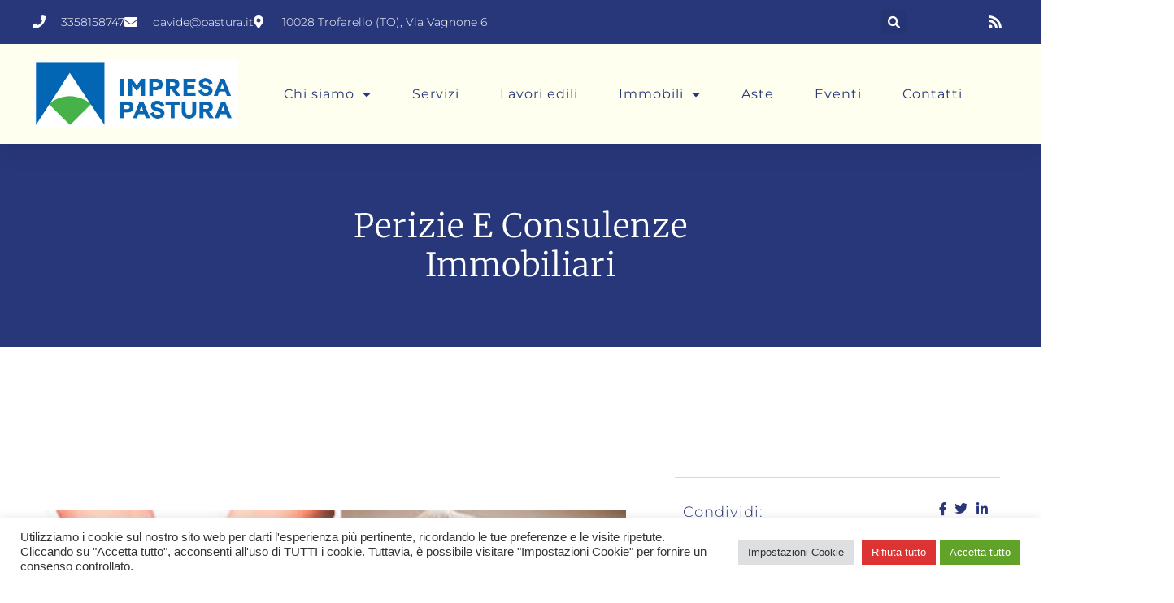

--- FILE ---
content_type: text/html; charset=UTF-8
request_url: https://www.pastura.it/perizie-e-consulenze-immobiliari/
body_size: 17842
content:
<!doctype html>
<html lang="it-IT">
<head>
	<meta charset="UTF-8">
	<meta name="viewport" content="width=device-width, initial-scale=1">
	<link rel="profile" href="https://gmpg.org/xfn/11">
	<meta name='robots' content='index, follow, max-image-preview:large, max-snippet:-1, max-video-preview:-1' />

	<!-- This site is optimized with the Yoast SEO plugin v26.3 - https://yoast.com/wordpress/plugins/seo/ -->
	<title>Perizie e Consulenze immobiliari - Impresa Pastura | vendite immobiliari, Edilizia Torino, Ristrutturazione fabbricati, Ristrutturazioni restauri costruzioni civili ed industriali, restauro conservativo ecocompatibile, Castello Vagnone di Trofarello, Agenzia Immobiliare Torino</title>
	<link rel="canonical" href="https://www.pastura.it/perizie-e-consulenze-immobiliari/" />
	<meta property="og:locale" content="it_IT" />
	<meta property="og:type" content="article" />
	<meta property="og:title" content="Perizie e Consulenze immobiliari - Impresa Pastura | vendite immobiliari, Edilizia Torino, Ristrutturazione fabbricati, Ristrutturazioni restauri costruzioni civili ed industriali, restauro conservativo ecocompatibile, Castello Vagnone di Trofarello, Agenzia Immobiliare Torino" />
	<meta property="og:description" content="Perizie e consulenze immobiliari e tecniche." />
	<meta property="og:url" content="https://www.pastura.it/perizie-e-consulenze-immobiliari/" />
	<meta property="og:site_name" content="Impresa Pastura | vendite immobiliari, Edilizia Torino, Ristrutturazione fabbricati, Ristrutturazioni restauri costruzioni civili ed industriali, restauro conservativo ecocompatibile, Castello Vagnone di Trofarello, Agenzia Immobiliare Torino" />
	<meta property="article:published_time" content="2022-08-03T09:22:14+00:00" />
	<meta property="article:modified_time" content="2022-08-03T09:36:19+00:00" />
	<meta property="og:image" content="https://www.pastura.it/wp-content/uploads/2022/08/perizie.png" />
	<meta property="og:image:width" content="401" />
	<meta property="og:image:height" content="336" />
	<meta property="og:image:type" content="image/png" />
	<meta name="author" content="itacad" />
	<meta name="twitter:card" content="summary_large_image" />
	<meta name="twitter:label1" content="Scritto da" />
	<meta name="twitter:data1" content="itacad" />
	<meta name="twitter:label2" content="Tempo di lettura stimato" />
	<meta name="twitter:data2" content="1 minuto" />
	<script type="application/ld+json" class="yoast-schema-graph">{"@context":"https://schema.org","@graph":[{"@type":"Article","@id":"https://www.pastura.it/perizie-e-consulenze-immobiliari/#article","isPartOf":{"@id":"https://www.pastura.it/perizie-e-consulenze-immobiliari/"},"author":{"name":"itacad","@id":"https://www.pastura.it/#/schema/person/86e4b0890113b73f88e36c264776eb0d"},"headline":"Perizie e Consulenze immobiliari","datePublished":"2022-08-03T09:22:14+00:00","dateModified":"2022-08-03T09:36:19+00:00","mainEntityOfPage":{"@id":"https://www.pastura.it/perizie-e-consulenze-immobiliari/"},"wordCount":10,"commentCount":0,"publisher":{"@id":"https://www.pastura.it/#organization"},"image":{"@id":"https://www.pastura.it/perizie-e-consulenze-immobiliari/#primaryimage"},"thumbnailUrl":"https://www.pastura.it/wp-content/uploads/2022/08/perizie.png","articleSection":["Servizi"],"inLanguage":"it-IT","potentialAction":[{"@type":"CommentAction","name":"Comment","target":["https://www.pastura.it/perizie-e-consulenze-immobiliari/#respond"]}]},{"@type":"WebPage","@id":"https://www.pastura.it/perizie-e-consulenze-immobiliari/","url":"https://www.pastura.it/perizie-e-consulenze-immobiliari/","name":"Perizie e Consulenze immobiliari - Impresa Pastura | vendite immobiliari, Edilizia Torino, Ristrutturazione fabbricati, Ristrutturazioni restauri costruzioni civili ed industriali, restauro conservativo ecocompatibile, Castello Vagnone di Trofarello, Agenzia Immobiliare Torino","isPartOf":{"@id":"https://www.pastura.it/#website"},"primaryImageOfPage":{"@id":"https://www.pastura.it/perizie-e-consulenze-immobiliari/#primaryimage"},"image":{"@id":"https://www.pastura.it/perizie-e-consulenze-immobiliari/#primaryimage"},"thumbnailUrl":"https://www.pastura.it/wp-content/uploads/2022/08/perizie.png","datePublished":"2022-08-03T09:22:14+00:00","dateModified":"2022-08-03T09:36:19+00:00","breadcrumb":{"@id":"https://www.pastura.it/perizie-e-consulenze-immobiliari/#breadcrumb"},"inLanguage":"it-IT","potentialAction":[{"@type":"ReadAction","target":["https://www.pastura.it/perizie-e-consulenze-immobiliari/"]}]},{"@type":"ImageObject","inLanguage":"it-IT","@id":"https://www.pastura.it/perizie-e-consulenze-immobiliari/#primaryimage","url":"https://www.pastura.it/wp-content/uploads/2022/08/perizie.png","contentUrl":"https://www.pastura.it/wp-content/uploads/2022/08/perizie.png","width":401,"height":336},{"@type":"BreadcrumbList","@id":"https://www.pastura.it/perizie-e-consulenze-immobiliari/#breadcrumb","itemListElement":[{"@type":"ListItem","position":1,"name":"Home","item":"https://www.pastura.it/"},{"@type":"ListItem","position":2,"name":"Perizie e Consulenze immobiliari"}]},{"@type":"WebSite","@id":"https://www.pastura.it/#website","url":"https://www.pastura.it/","name":"Impresa Pastura | vendite immobiliari, Edilizia Torino, Ristrutturazione fabbricati, Ristrutturazioni restauri costruzioni civili ed industriali, restauro conservativo ecocompatibile, Castello Vagnone di Trofarello, Agenzia Immobiliare Torino","description":"","publisher":{"@id":"https://www.pastura.it/#organization"},"potentialAction":[{"@type":"SearchAction","target":{"@type":"EntryPoint","urlTemplate":"https://www.pastura.it/?s={search_term_string}"},"query-input":{"@type":"PropertyValueSpecification","valueRequired":true,"valueName":"search_term_string"}}],"inLanguage":"it-IT"},{"@type":"Organization","@id":"https://www.pastura.it/#organization","name":"Impresa Pastura","url":"https://www.pastura.it/","logo":{"@type":"ImageObject","inLanguage":"it-IT","@id":"https://www.pastura.it/#/schema/logo/image/","url":"https://www.pastura.it/wp-content/uploads/2022/06/logo-full-1.jpg","contentUrl":"https://www.pastura.it/wp-content/uploads/2022/06/logo-full-1.jpg","width":260,"height":93,"caption":"Impresa Pastura"},"image":{"@id":"https://www.pastura.it/#/schema/logo/image/"}},{"@type":"Person","@id":"https://www.pastura.it/#/schema/person/86e4b0890113b73f88e36c264776eb0d","name":"itacad","image":{"@type":"ImageObject","inLanguage":"it-IT","@id":"https://www.pastura.it/#/schema/person/image/","url":"https://secure.gravatar.com/avatar/31ae5e33cc213ba61282dc5d045c68033e1353112e2a8ecc70a74d1c89853890?s=96&d=mm&r=g","contentUrl":"https://secure.gravatar.com/avatar/31ae5e33cc213ba61282dc5d045c68033e1353112e2a8ecc70a74d1c89853890?s=96&d=mm&r=g","caption":"itacad"},"sameAs":["https://www.pastura.it"],"url":"https://www.pastura.it/author/itacad/"}]}</script>
	<!-- / Yoast SEO plugin. -->


<link rel="alternate" type="application/rss+xml" title="Impresa Pastura | vendite immobiliari, Edilizia Torino, Ristrutturazione fabbricati, Ristrutturazioni restauri costruzioni civili ed industriali, restauro conservativo ecocompatibile, Castello Vagnone di Trofarello, Agenzia Immobiliare Torino &raquo; Feed" href="https://www.pastura.it/feed/" />
<link rel="alternate" type="application/rss+xml" title="Impresa Pastura | vendite immobiliari, Edilizia Torino, Ristrutturazione fabbricati, Ristrutturazioni restauri costruzioni civili ed industriali, restauro conservativo ecocompatibile, Castello Vagnone di Trofarello, Agenzia Immobiliare Torino &raquo; Feed dei commenti" href="https://www.pastura.it/comments/feed/" />
<link rel="alternate" type="application/rss+xml" title="Impresa Pastura | vendite immobiliari, Edilizia Torino, Ristrutturazione fabbricati, Ristrutturazioni restauri costruzioni civili ed industriali, restauro conservativo ecocompatibile, Castello Vagnone di Trofarello, Agenzia Immobiliare Torino &raquo; Perizie e Consulenze immobiliari Feed dei commenti" href="https://www.pastura.it/perizie-e-consulenze-immobiliari/feed/" />
<link rel="alternate" title="oEmbed (JSON)" type="application/json+oembed" href="https://www.pastura.it/wp-json/oembed/1.0/embed?url=https%3A%2F%2Fwww.pastura.it%2Fperizie-e-consulenze-immobiliari%2F" />
<link rel="alternate" title="oEmbed (XML)" type="text/xml+oembed" href="https://www.pastura.it/wp-json/oembed/1.0/embed?url=https%3A%2F%2Fwww.pastura.it%2Fperizie-e-consulenze-immobiliari%2F&#038;format=xml" />
<style id='wp-img-auto-sizes-contain-inline-css'>
img:is([sizes=auto i],[sizes^="auto," i]){contain-intrinsic-size:3000px 1500px}
/*# sourceURL=wp-img-auto-sizes-contain-inline-css */
</style>
<style id='wp-emoji-styles-inline-css'>

	img.wp-smiley, img.emoji {
		display: inline !important;
		border: none !important;
		box-shadow: none !important;
		height: 1em !important;
		width: 1em !important;
		margin: 0 0.07em !important;
		vertical-align: -0.1em !important;
		background: none !important;
		padding: 0 !important;
	}
/*# sourceURL=wp-emoji-styles-inline-css */
</style>
<link rel='stylesheet' id='wp-block-library-css' href='https://www.pastura.it/wp-includes/css/dist/block-library/style.min.css?ver=6.9' media='all' />
<style id='global-styles-inline-css'>
:root{--wp--preset--aspect-ratio--square: 1;--wp--preset--aspect-ratio--4-3: 4/3;--wp--preset--aspect-ratio--3-4: 3/4;--wp--preset--aspect-ratio--3-2: 3/2;--wp--preset--aspect-ratio--2-3: 2/3;--wp--preset--aspect-ratio--16-9: 16/9;--wp--preset--aspect-ratio--9-16: 9/16;--wp--preset--color--black: #000000;--wp--preset--color--cyan-bluish-gray: #abb8c3;--wp--preset--color--white: #ffffff;--wp--preset--color--pale-pink: #f78da7;--wp--preset--color--vivid-red: #cf2e2e;--wp--preset--color--luminous-vivid-orange: #ff6900;--wp--preset--color--luminous-vivid-amber: #fcb900;--wp--preset--color--light-green-cyan: #7bdcb5;--wp--preset--color--vivid-green-cyan: #00d084;--wp--preset--color--pale-cyan-blue: #8ed1fc;--wp--preset--color--vivid-cyan-blue: #0693e3;--wp--preset--color--vivid-purple: #9b51e0;--wp--preset--gradient--vivid-cyan-blue-to-vivid-purple: linear-gradient(135deg,rgb(6,147,227) 0%,rgb(155,81,224) 100%);--wp--preset--gradient--light-green-cyan-to-vivid-green-cyan: linear-gradient(135deg,rgb(122,220,180) 0%,rgb(0,208,130) 100%);--wp--preset--gradient--luminous-vivid-amber-to-luminous-vivid-orange: linear-gradient(135deg,rgb(252,185,0) 0%,rgb(255,105,0) 100%);--wp--preset--gradient--luminous-vivid-orange-to-vivid-red: linear-gradient(135deg,rgb(255,105,0) 0%,rgb(207,46,46) 100%);--wp--preset--gradient--very-light-gray-to-cyan-bluish-gray: linear-gradient(135deg,rgb(238,238,238) 0%,rgb(169,184,195) 100%);--wp--preset--gradient--cool-to-warm-spectrum: linear-gradient(135deg,rgb(74,234,220) 0%,rgb(151,120,209) 20%,rgb(207,42,186) 40%,rgb(238,44,130) 60%,rgb(251,105,98) 80%,rgb(254,248,76) 100%);--wp--preset--gradient--blush-light-purple: linear-gradient(135deg,rgb(255,206,236) 0%,rgb(152,150,240) 100%);--wp--preset--gradient--blush-bordeaux: linear-gradient(135deg,rgb(254,205,165) 0%,rgb(254,45,45) 50%,rgb(107,0,62) 100%);--wp--preset--gradient--luminous-dusk: linear-gradient(135deg,rgb(255,203,112) 0%,rgb(199,81,192) 50%,rgb(65,88,208) 100%);--wp--preset--gradient--pale-ocean: linear-gradient(135deg,rgb(255,245,203) 0%,rgb(182,227,212) 50%,rgb(51,167,181) 100%);--wp--preset--gradient--electric-grass: linear-gradient(135deg,rgb(202,248,128) 0%,rgb(113,206,126) 100%);--wp--preset--gradient--midnight: linear-gradient(135deg,rgb(2,3,129) 0%,rgb(40,116,252) 100%);--wp--preset--font-size--small: 13px;--wp--preset--font-size--medium: 20px;--wp--preset--font-size--large: 36px;--wp--preset--font-size--x-large: 42px;--wp--preset--spacing--20: 0.44rem;--wp--preset--spacing--30: 0.67rem;--wp--preset--spacing--40: 1rem;--wp--preset--spacing--50: 1.5rem;--wp--preset--spacing--60: 2.25rem;--wp--preset--spacing--70: 3.38rem;--wp--preset--spacing--80: 5.06rem;--wp--preset--shadow--natural: 6px 6px 9px rgba(0, 0, 0, 0.2);--wp--preset--shadow--deep: 12px 12px 50px rgba(0, 0, 0, 0.4);--wp--preset--shadow--sharp: 6px 6px 0px rgba(0, 0, 0, 0.2);--wp--preset--shadow--outlined: 6px 6px 0px -3px rgb(255, 255, 255), 6px 6px rgb(0, 0, 0);--wp--preset--shadow--crisp: 6px 6px 0px rgb(0, 0, 0);}:root { --wp--style--global--content-size: 800px;--wp--style--global--wide-size: 1200px; }:where(body) { margin: 0; }.wp-site-blocks > .alignleft { float: left; margin-right: 2em; }.wp-site-blocks > .alignright { float: right; margin-left: 2em; }.wp-site-blocks > .aligncenter { justify-content: center; margin-left: auto; margin-right: auto; }:where(.wp-site-blocks) > * { margin-block-start: 24px; margin-block-end: 0; }:where(.wp-site-blocks) > :first-child { margin-block-start: 0; }:where(.wp-site-blocks) > :last-child { margin-block-end: 0; }:root { --wp--style--block-gap: 24px; }:root :where(.is-layout-flow) > :first-child{margin-block-start: 0;}:root :where(.is-layout-flow) > :last-child{margin-block-end: 0;}:root :where(.is-layout-flow) > *{margin-block-start: 24px;margin-block-end: 0;}:root :where(.is-layout-constrained) > :first-child{margin-block-start: 0;}:root :where(.is-layout-constrained) > :last-child{margin-block-end: 0;}:root :where(.is-layout-constrained) > *{margin-block-start: 24px;margin-block-end: 0;}:root :where(.is-layout-flex){gap: 24px;}:root :where(.is-layout-grid){gap: 24px;}.is-layout-flow > .alignleft{float: left;margin-inline-start: 0;margin-inline-end: 2em;}.is-layout-flow > .alignright{float: right;margin-inline-start: 2em;margin-inline-end: 0;}.is-layout-flow > .aligncenter{margin-left: auto !important;margin-right: auto !important;}.is-layout-constrained > .alignleft{float: left;margin-inline-start: 0;margin-inline-end: 2em;}.is-layout-constrained > .alignright{float: right;margin-inline-start: 2em;margin-inline-end: 0;}.is-layout-constrained > .aligncenter{margin-left: auto !important;margin-right: auto !important;}.is-layout-constrained > :where(:not(.alignleft):not(.alignright):not(.alignfull)){max-width: var(--wp--style--global--content-size);margin-left: auto !important;margin-right: auto !important;}.is-layout-constrained > .alignwide{max-width: var(--wp--style--global--wide-size);}body .is-layout-flex{display: flex;}.is-layout-flex{flex-wrap: wrap;align-items: center;}.is-layout-flex > :is(*, div){margin: 0;}body .is-layout-grid{display: grid;}.is-layout-grid > :is(*, div){margin: 0;}body{padding-top: 0px;padding-right: 0px;padding-bottom: 0px;padding-left: 0px;}a:where(:not(.wp-element-button)){text-decoration: underline;}:root :where(.wp-element-button, .wp-block-button__link){background-color: #32373c;border-width: 0;color: #fff;font-family: inherit;font-size: inherit;font-style: inherit;font-weight: inherit;letter-spacing: inherit;line-height: inherit;padding-top: calc(0.667em + 2px);padding-right: calc(1.333em + 2px);padding-bottom: calc(0.667em + 2px);padding-left: calc(1.333em + 2px);text-decoration: none;text-transform: inherit;}.has-black-color{color: var(--wp--preset--color--black) !important;}.has-cyan-bluish-gray-color{color: var(--wp--preset--color--cyan-bluish-gray) !important;}.has-white-color{color: var(--wp--preset--color--white) !important;}.has-pale-pink-color{color: var(--wp--preset--color--pale-pink) !important;}.has-vivid-red-color{color: var(--wp--preset--color--vivid-red) !important;}.has-luminous-vivid-orange-color{color: var(--wp--preset--color--luminous-vivid-orange) !important;}.has-luminous-vivid-amber-color{color: var(--wp--preset--color--luminous-vivid-amber) !important;}.has-light-green-cyan-color{color: var(--wp--preset--color--light-green-cyan) !important;}.has-vivid-green-cyan-color{color: var(--wp--preset--color--vivid-green-cyan) !important;}.has-pale-cyan-blue-color{color: var(--wp--preset--color--pale-cyan-blue) !important;}.has-vivid-cyan-blue-color{color: var(--wp--preset--color--vivid-cyan-blue) !important;}.has-vivid-purple-color{color: var(--wp--preset--color--vivid-purple) !important;}.has-black-background-color{background-color: var(--wp--preset--color--black) !important;}.has-cyan-bluish-gray-background-color{background-color: var(--wp--preset--color--cyan-bluish-gray) !important;}.has-white-background-color{background-color: var(--wp--preset--color--white) !important;}.has-pale-pink-background-color{background-color: var(--wp--preset--color--pale-pink) !important;}.has-vivid-red-background-color{background-color: var(--wp--preset--color--vivid-red) !important;}.has-luminous-vivid-orange-background-color{background-color: var(--wp--preset--color--luminous-vivid-orange) !important;}.has-luminous-vivid-amber-background-color{background-color: var(--wp--preset--color--luminous-vivid-amber) !important;}.has-light-green-cyan-background-color{background-color: var(--wp--preset--color--light-green-cyan) !important;}.has-vivid-green-cyan-background-color{background-color: var(--wp--preset--color--vivid-green-cyan) !important;}.has-pale-cyan-blue-background-color{background-color: var(--wp--preset--color--pale-cyan-blue) !important;}.has-vivid-cyan-blue-background-color{background-color: var(--wp--preset--color--vivid-cyan-blue) !important;}.has-vivid-purple-background-color{background-color: var(--wp--preset--color--vivid-purple) !important;}.has-black-border-color{border-color: var(--wp--preset--color--black) !important;}.has-cyan-bluish-gray-border-color{border-color: var(--wp--preset--color--cyan-bluish-gray) !important;}.has-white-border-color{border-color: var(--wp--preset--color--white) !important;}.has-pale-pink-border-color{border-color: var(--wp--preset--color--pale-pink) !important;}.has-vivid-red-border-color{border-color: var(--wp--preset--color--vivid-red) !important;}.has-luminous-vivid-orange-border-color{border-color: var(--wp--preset--color--luminous-vivid-orange) !important;}.has-luminous-vivid-amber-border-color{border-color: var(--wp--preset--color--luminous-vivid-amber) !important;}.has-light-green-cyan-border-color{border-color: var(--wp--preset--color--light-green-cyan) !important;}.has-vivid-green-cyan-border-color{border-color: var(--wp--preset--color--vivid-green-cyan) !important;}.has-pale-cyan-blue-border-color{border-color: var(--wp--preset--color--pale-cyan-blue) !important;}.has-vivid-cyan-blue-border-color{border-color: var(--wp--preset--color--vivid-cyan-blue) !important;}.has-vivid-purple-border-color{border-color: var(--wp--preset--color--vivid-purple) !important;}.has-vivid-cyan-blue-to-vivid-purple-gradient-background{background: var(--wp--preset--gradient--vivid-cyan-blue-to-vivid-purple) !important;}.has-light-green-cyan-to-vivid-green-cyan-gradient-background{background: var(--wp--preset--gradient--light-green-cyan-to-vivid-green-cyan) !important;}.has-luminous-vivid-amber-to-luminous-vivid-orange-gradient-background{background: var(--wp--preset--gradient--luminous-vivid-amber-to-luminous-vivid-orange) !important;}.has-luminous-vivid-orange-to-vivid-red-gradient-background{background: var(--wp--preset--gradient--luminous-vivid-orange-to-vivid-red) !important;}.has-very-light-gray-to-cyan-bluish-gray-gradient-background{background: var(--wp--preset--gradient--very-light-gray-to-cyan-bluish-gray) !important;}.has-cool-to-warm-spectrum-gradient-background{background: var(--wp--preset--gradient--cool-to-warm-spectrum) !important;}.has-blush-light-purple-gradient-background{background: var(--wp--preset--gradient--blush-light-purple) !important;}.has-blush-bordeaux-gradient-background{background: var(--wp--preset--gradient--blush-bordeaux) !important;}.has-luminous-dusk-gradient-background{background: var(--wp--preset--gradient--luminous-dusk) !important;}.has-pale-ocean-gradient-background{background: var(--wp--preset--gradient--pale-ocean) !important;}.has-electric-grass-gradient-background{background: var(--wp--preset--gradient--electric-grass) !important;}.has-midnight-gradient-background{background: var(--wp--preset--gradient--midnight) !important;}.has-small-font-size{font-size: var(--wp--preset--font-size--small) !important;}.has-medium-font-size{font-size: var(--wp--preset--font-size--medium) !important;}.has-large-font-size{font-size: var(--wp--preset--font-size--large) !important;}.has-x-large-font-size{font-size: var(--wp--preset--font-size--x-large) !important;}
/*# sourceURL=global-styles-inline-css */
</style>

<link rel='stylesheet' id='cookie-law-info-css' href='https://www.pastura.it/wp-content/plugins/cookie-law-info/legacy/public/css/cookie-law-info-public.css?ver=3.3.6' media='all' />
<link rel='stylesheet' id='cookie-law-info-gdpr-css' href='https://www.pastura.it/wp-content/plugins/cookie-law-info/legacy/public/css/cookie-law-info-gdpr.css?ver=3.3.6' media='all' />
<link rel='stylesheet' id='hello-elementor-css' href='https://www.pastura.it/wp-content/themes/hello-elementor/assets/css/reset.css?ver=3.4.5' media='all' />
<link rel='stylesheet' id='hello-elementor-theme-style-css' href='https://www.pastura.it/wp-content/themes/hello-elementor/assets/css/theme.css?ver=3.4.5' media='all' />
<link rel='stylesheet' id='hello-elementor-header-footer-css' href='https://www.pastura.it/wp-content/themes/hello-elementor/assets/css/header-footer.css?ver=3.4.5' media='all' />
<link rel='stylesheet' id='elementor-frontend-css' href='https://www.pastura.it/wp-content/plugins/elementor/assets/css/frontend.min.css?ver=3.32.5' media='all' />
<link rel='stylesheet' id='elementor-post-8-css' href='https://www.pastura.it/wp-content/uploads/elementor/css/post-8.css?ver=1762356799' media='all' />
<link rel='stylesheet' id='widget-icon-list-css' href='https://www.pastura.it/wp-content/plugins/elementor/assets/css/widget-icon-list.min.css?ver=3.32.5' media='all' />
<link rel='stylesheet' id='widget-search-form-css' href='https://www.pastura.it/wp-content/plugins/elementor-pro/assets/css/widget-search-form.min.css?ver=3.32.3' media='all' />
<link rel='stylesheet' id='elementor-icons-shared-0-css' href='https://www.pastura.it/wp-content/plugins/elementor/assets/lib/font-awesome/css/fontawesome.min.css?ver=5.15.3' media='all' />
<link rel='stylesheet' id='elementor-icons-fa-solid-css' href='https://www.pastura.it/wp-content/plugins/elementor/assets/lib/font-awesome/css/solid.min.css?ver=5.15.3' media='all' />
<link rel='stylesheet' id='widget-image-css' href='https://www.pastura.it/wp-content/plugins/elementor/assets/css/widget-image.min.css?ver=3.32.5' media='all' />
<link rel='stylesheet' id='widget-nav-menu-css' href='https://www.pastura.it/wp-content/plugins/elementor-pro/assets/css/widget-nav-menu.min.css?ver=3.32.3' media='all' />
<link rel='stylesheet' id='e-sticky-css' href='https://www.pastura.it/wp-content/plugins/elementor-pro/assets/css/modules/sticky.min.css?ver=3.32.3' media='all' />
<link rel='stylesheet' id='widget-heading-css' href='https://www.pastura.it/wp-content/plugins/elementor/assets/css/widget-heading.min.css?ver=3.32.5' media='all' />
<link rel='stylesheet' id='widget-form-css' href='https://www.pastura.it/wp-content/plugins/elementor-pro/assets/css/widget-form.min.css?ver=3.32.3' media='all' />
<link rel='stylesheet' id='widget-posts-css' href='https://www.pastura.it/wp-content/plugins/elementor-pro/assets/css/widget-posts.min.css?ver=3.32.3' media='all' />
<link rel='stylesheet' id='widget-post-navigation-css' href='https://www.pastura.it/wp-content/plugins/elementor-pro/assets/css/widget-post-navigation.min.css?ver=3.32.3' media='all' />
<link rel='stylesheet' id='elementor-icons-css' href='https://www.pastura.it/wp-content/plugins/elementor/assets/lib/eicons/css/elementor-icons.min.css?ver=5.44.0' media='all' />
<link rel='stylesheet' id='elementor-post-34-css' href='https://www.pastura.it/wp-content/uploads/elementor/css/post-34.css?ver=1762356799' media='all' />
<link rel='stylesheet' id='elementor-post-25-css' href='https://www.pastura.it/wp-content/uploads/elementor/css/post-25.css?ver=1762356799' media='all' />
<link rel='stylesheet' id='elementor-post-549-css' href='https://www.pastura.it/wp-content/uploads/elementor/css/post-549.css?ver=1762357019' media='all' />
<link rel='stylesheet' id='hello-elementor-child-style-css' href='https://www.pastura.it/wp-content/themes/hello-theme-child-master/style.css?ver=1.0.0' media='all' />
<link rel='stylesheet' id='wp-block-paragraph-css' href='https://www.pastura.it/wp-includes/blocks/paragraph/style.min.css?ver=6.9' media='all' />
<link rel='stylesheet' id='elementor-gf-local-merriweather-css' href='https://www.pastura.it/wp-content/uploads/elementor/google-fonts/css/merriweather.css?ver=1744710023' media='all' />
<link rel='stylesheet' id='elementor-gf-local-montserrat-css' href='https://www.pastura.it/wp-content/uploads/elementor/google-fonts/css/montserrat.css?ver=1744710031' media='all' />
<link rel='stylesheet' id='elementor-icons-fa-brands-css' href='https://www.pastura.it/wp-content/plugins/elementor/assets/lib/font-awesome/css/brands.min.css?ver=5.15.3' media='all' />
<script src="https://www.pastura.it/wp-includes/js/jquery/jquery.min.js?ver=3.7.1" id="jquery-core-js"></script>
<script src="https://www.pastura.it/wp-includes/js/jquery/jquery-migrate.min.js?ver=3.4.1" id="jquery-migrate-js"></script>
<script id="cookie-law-info-js-extra">
var Cli_Data = {"nn_cookie_ids":[],"cookielist":[],"non_necessary_cookies":[],"ccpaEnabled":"","ccpaRegionBased":"","ccpaBarEnabled":"","strictlyEnabled":["necessary","obligatoire"],"ccpaType":"gdpr","js_blocking":"1","custom_integration":"","triggerDomRefresh":"","secure_cookies":""};
var cli_cookiebar_settings = {"animate_speed_hide":"500","animate_speed_show":"500","background":"#FFF","border":"#b1a6a6c2","border_on":"","button_1_button_colour":"#61a229","button_1_button_hover":"#4e8221","button_1_link_colour":"#fff","button_1_as_button":"1","button_1_new_win":"","button_2_button_colour":"#333","button_2_button_hover":"#292929","button_2_link_colour":"#444","button_2_as_button":"","button_2_hidebar":"","button_3_button_colour":"#dd3333","button_3_button_hover":"#b12929","button_3_link_colour":"#ffffff","button_3_as_button":"1","button_3_new_win":"","button_4_button_colour":"#dedfe0","button_4_button_hover":"#b2b2b3","button_4_link_colour":"#333333","button_4_as_button":"1","button_7_button_colour":"#61a229","button_7_button_hover":"#4e8221","button_7_link_colour":"#fff","button_7_as_button":"1","button_7_new_win":"","font_family":"inherit","header_fix":"","notify_animate_hide":"1","notify_animate_show":"","notify_div_id":"#cookie-law-info-bar","notify_position_horizontal":"right","notify_position_vertical":"bottom","scroll_close":"","scroll_close_reload":"","accept_close_reload":"","reject_close_reload":"","showagain_tab":"1","showagain_background":"#fff","showagain_border":"#000","showagain_div_id":"#cookie-law-info-again","showagain_x_position":"100px","text":"#333333","show_once_yn":"","show_once":"10000","logging_on":"","as_popup":"","popup_overlay":"1","bar_heading_text":"","cookie_bar_as":"banner","popup_showagain_position":"bottom-right","widget_position":"left"};
var log_object = {"ajax_url":"https://www.pastura.it/wp-admin/admin-ajax.php"};
//# sourceURL=cookie-law-info-js-extra
</script>
<script src="https://www.pastura.it/wp-content/plugins/cookie-law-info/legacy/public/js/cookie-law-info-public.js?ver=3.3.6" id="cookie-law-info-js"></script>
<link rel="https://api.w.org/" href="https://www.pastura.it/wp-json/" /><link rel="alternate" title="JSON" type="application/json" href="https://www.pastura.it/wp-json/wp/v2/posts/538" /><link rel="EditURI" type="application/rsd+xml" title="RSD" href="https://www.pastura.it/xmlrpc.php?rsd" />
<meta name="generator" content="WordPress 6.9" />
<link rel='shortlink' href='https://www.pastura.it/?p=538' />
<meta name="generator" content="Elementor 3.32.5; features: additional_custom_breakpoints; settings: css_print_method-external, google_font-enabled, font_display-auto">
			<style>
				.e-con.e-parent:nth-of-type(n+4):not(.e-lazyloaded):not(.e-no-lazyload),
				.e-con.e-parent:nth-of-type(n+4):not(.e-lazyloaded):not(.e-no-lazyload) * {
					background-image: none !important;
				}
				@media screen and (max-height: 1024px) {
					.e-con.e-parent:nth-of-type(n+3):not(.e-lazyloaded):not(.e-no-lazyload),
					.e-con.e-parent:nth-of-type(n+3):not(.e-lazyloaded):not(.e-no-lazyload) * {
						background-image: none !important;
					}
				}
				@media screen and (max-height: 640px) {
					.e-con.e-parent:nth-of-type(n+2):not(.e-lazyloaded):not(.e-no-lazyload),
					.e-con.e-parent:nth-of-type(n+2):not(.e-lazyloaded):not(.e-no-lazyload) * {
						background-image: none !important;
					}
				}
			</style>
						<meta name="theme-color" content="#FFFFFF">
			<link rel="icon" href="https://www.pastura.it/wp-content/uploads/2022/06/IconaPastura-150x150.jpg" sizes="32x32" />
<link rel="icon" href="https://www.pastura.it/wp-content/uploads/2022/06/IconaPastura.jpg" sizes="192x192" />
<link rel="apple-touch-icon" href="https://www.pastura.it/wp-content/uploads/2022/06/IconaPastura.jpg" />
<meta name="msapplication-TileImage" content="https://www.pastura.it/wp-content/uploads/2022/06/IconaPastura.jpg" />
<link rel='stylesheet' id='cookie-law-info-table-css' href='https://www.pastura.it/wp-content/plugins/cookie-law-info/legacy/public/css/cookie-law-info-table.css?ver=3.3.6' media='all' />
</head>
<body class="wp-singular post-template-default single single-post postid-538 single-format-standard wp-custom-logo wp-embed-responsive wp-theme-hello-elementor wp-child-theme-hello-theme-child-master hello-elementor-default elementor-default elementor-template-full-width elementor-kit-8 elementor-page-549">


<a class="skip-link screen-reader-text" href="#content">Vai al contenuto</a>

		<header data-elementor-type="header" data-elementor-id="34" class="elementor elementor-34 elementor-location-header" data-elementor-post-type="elementor_library">
					<section class="elementor-section elementor-top-section elementor-element elementor-element-1375a87 elementor-section-full_width elementor-section-height-default elementor-section-height-default" data-id="1375a87" data-element_type="section" id="header_pop" data-settings="{&quot;sticky&quot;:&quot;top&quot;,&quot;sticky_on&quot;:[&quot;desktop&quot;,&quot;tablet&quot;,&quot;mobile&quot;],&quot;sticky_offset&quot;:0,&quot;sticky_effects_offset&quot;:0,&quot;sticky_anchor_link_offset&quot;:0}">
						<div class="elementor-container elementor-column-gap-default">
					<div class="elementor-column elementor-col-100 elementor-top-column elementor-element elementor-element-39d242d6" data-id="39d242d6" data-element_type="column">
			<div class="elementor-widget-wrap elementor-element-populated">
						<section class="elementor-section elementor-inner-section elementor-element elementor-element-6b519642 elementor-reverse-mobile elementor-section-boxed elementor-section-height-default elementor-section-height-default" data-id="6b519642" data-element_type="section" data-settings="{&quot;background_background&quot;:&quot;classic&quot;}">
						<div class="elementor-container elementor-column-gap-default">
					<div class="elementor-column elementor-col-33 elementor-inner-column elementor-element elementor-element-198f2cea elementor-hidden-phone" data-id="198f2cea" data-element_type="column">
			<div class="elementor-widget-wrap elementor-element-populated">
						<div class="elementor-element elementor-element-5b0105fd elementor-icon-list--layout-inline elementor-align-left elementor-mobile-align-center elementor-list-item-link-full_width elementor-widget elementor-widget-icon-list" data-id="5b0105fd" data-element_type="widget" data-widget_type="icon-list.default">
				<div class="elementor-widget-container">
							<ul class="elementor-icon-list-items elementor-inline-items">
							<li class="elementor-icon-list-item elementor-inline-item">
											<a href="tel:3358158747">

												<span class="elementor-icon-list-icon">
							<i aria-hidden="true" class="fas fa-phone"></i>						</span>
										<span class="elementor-icon-list-text">3358158747</span>
											</a>
									</li>
								<li class="elementor-icon-list-item elementor-inline-item">
											<a href="mailto:davide@pastura.it%20">

												<span class="elementor-icon-list-icon">
							<i aria-hidden="true" class="fas fa-envelope"></i>						</span>
										<span class="elementor-icon-list-text">davide@pastura.it  </span>
											</a>
									</li>
								<li class="elementor-icon-list-item elementor-inline-item">
											<span class="elementor-icon-list-icon">
							<i aria-hidden="true" class="fas fa-map-marker-alt"></i>						</span>
										<span class="elementor-icon-list-text">10028 Trofarello (TO), Via Vagnone 6 </span>
									</li>
						</ul>
						</div>
				</div>
					</div>
		</div>
				<div class="elementor-column elementor-col-33 elementor-inner-column elementor-element elementor-element-6175ba76" data-id="6175ba76" data-element_type="column">
			<div class="elementor-widget-wrap elementor-element-populated">
						<div class="elementor-element elementor-element-31843293 elementor-search-form--skin-full_screen elementor-widget elementor-widget-search-form" data-id="31843293" data-element_type="widget" data-settings="{&quot;skin&quot;:&quot;full_screen&quot;}" data-widget_type="search-form.default">
				<div class="elementor-widget-container">
							<search role="search">
			<form class="elementor-search-form" action="https://www.pastura.it" method="get">
												<div class="elementor-search-form__toggle" role="button" tabindex="0" aria-label="Cerca">
					<i aria-hidden="true" class="fas fa-search"></i>				</div>
								<div class="elementor-search-form__container">
					<label class="elementor-screen-only" for="elementor-search-form-31843293">Cerca</label>

					
					<input id="elementor-search-form-31843293" placeholder="" class="elementor-search-form__input" type="search" name="s" value="">
					
					
										<div class="dialog-lightbox-close-button dialog-close-button" role="button" tabindex="0" aria-label="Chiudi questo box di ricerca.">
						<i aria-hidden="true" class="eicon-close"></i>					</div>
									</div>
			</form>
		</search>
						</div>
				</div>
					</div>
		</div>
				<div class="elementor-column elementor-col-33 elementor-inner-column elementor-element elementor-element-434998c4" data-id="434998c4" data-element_type="column">
			<div class="elementor-widget-wrap elementor-element-populated">
						<div class="elementor-element elementor-element-7a7456a5 elementor-icon-list--layout-inline elementor-align-right elementor-mobile-align-left elementor-list-item-link-full_width elementor-widget elementor-widget-icon-list" data-id="7a7456a5" data-element_type="widget" data-widget_type="icon-list.default">
				<div class="elementor-widget-container">
							<ul class="elementor-icon-list-items elementor-inline-items">
							<li class="elementor-icon-list-item elementor-inline-item">
											<a href="/?feed=rss">

												<span class="elementor-icon-list-icon">
							<i aria-hidden="true" class="fas fa-rss"></i>						</span>
										<span class="elementor-icon-list-text"></span>
											</a>
									</li>
						</ul>
						</div>
				</div>
					</div>
		</div>
					</div>
		</section>
				<section class="elementor-section elementor-inner-section elementor-element elementor-element-4aa6f8ba elementor-section-boxed elementor-section-height-default elementor-section-height-default" data-id="4aa6f8ba" data-element_type="section" data-settings="{&quot;background_background&quot;:&quot;classic&quot;}">
						<div class="elementor-container elementor-column-gap-default">
					<div class="elementor-column elementor-col-50 elementor-inner-column elementor-element elementor-element-72664c59" data-id="72664c59" data-element_type="column">
			<div class="elementor-widget-wrap elementor-element-populated">
						<div class="elementor-element elementor-element-2ec3e60e elementor-widget elementor-widget-theme-site-logo elementor-widget-image" data-id="2ec3e60e" data-element_type="widget" data-widget_type="theme-site-logo.default">
				<div class="elementor-widget-container">
											<a href="https://www.pastura.it">
			<img width="859" height="291" src="https://www.pastura.it/wp-content/uploads/2022/06/LogoPastura.jpg" class="attachment-full size-full wp-image-1393" alt="" srcset="https://www.pastura.it/wp-content/uploads/2022/06/LogoPastura.jpg 859w, https://www.pastura.it/wp-content/uploads/2022/06/LogoPastura-300x102.jpg 300w, https://www.pastura.it/wp-content/uploads/2022/06/LogoPastura-768x260.jpg 768w" sizes="(max-width: 859px) 100vw, 859px" />				</a>
											</div>
				</div>
					</div>
		</div>
				<div class="elementor-column elementor-col-50 elementor-inner-column elementor-element elementor-element-5614a5a7" data-id="5614a5a7" data-element_type="column">
			<div class="elementor-widget-wrap elementor-element-populated">
						<div class="elementor-element elementor-element-6b4f62cb elementor-nav-menu__align-center elementor-nav-menu--stretch elementor-nav-menu__text-align-center elementor-nav-menu--dropdown-tablet elementor-nav-menu--toggle elementor-nav-menu--burger elementor-widget elementor-widget-nav-menu" data-id="6b4f62cb" data-element_type="widget" data-settings="{&quot;full_width&quot;:&quot;stretch&quot;,&quot;layout&quot;:&quot;horizontal&quot;,&quot;submenu_icon&quot;:{&quot;value&quot;:&quot;&lt;i class=\&quot;fas fa-caret-down\&quot; aria-hidden=\&quot;true\&quot;&gt;&lt;\/i&gt;&quot;,&quot;library&quot;:&quot;fa-solid&quot;},&quot;toggle&quot;:&quot;burger&quot;}" data-widget_type="nav-menu.default">
				<div class="elementor-widget-container">
								<nav aria-label="Menu" class="elementor-nav-menu--main elementor-nav-menu__container elementor-nav-menu--layout-horizontal e--pointer-underline e--animation-fade">
				<ul id="menu-1-6b4f62cb" class="elementor-nav-menu"><li class="menu-item menu-item-type-post_type menu-item-object-page menu-item-has-children menu-item-270"><a href="https://www.pastura.it/chi-siamo/" class="elementor-item">Chi siamo</a>
<ul class="sub-menu elementor-nav-menu--dropdown">
	<li class="menu-item menu-item-type-custom menu-item-object-custom menu-item-589"><a href="/chi-siamo/#clienti" class="elementor-sub-item elementor-item-anchor">Clienti</a></li>
	<li class="menu-item menu-item-type-custom menu-item-object-custom menu-item-591"><a href="/chi-siamo/#partners" class="elementor-sub-item elementor-item-anchor">Partners</a></li>
</ul>
</li>
<li class="menu-item menu-item-type-post_type menu-item-object-page menu-item-462"><a href="https://www.pastura.it/servizi/" class="elementor-item">Servizi</a></li>
<li class="menu-item menu-item-type-post_type menu-item-object-page menu-item-273"><a href="https://www.pastura.it/lavori-edili/" class="elementor-item">Lavori edili</a></li>
<li class="menu-item menu-item-type-custom menu-item-object-custom menu-item-has-children menu-item-459"><a href="#" class="elementor-item elementor-item-anchor">Immobili</a>
<ul class="sub-menu elementor-nav-menu--dropdown">
	<li class="menu-item menu-item-type-custom menu-item-object-custom menu-item-449"><a href="https://gsispa.it/vendita/" class="elementor-sub-item">Vendita</a></li>
	<li class="menu-item menu-item-type-custom menu-item-object-custom menu-item-450"><a href="https://gsispa.it/affitto/" class="elementor-sub-item">Affitto</a></li>
</ul>
</li>
<li class="menu-item menu-item-type-custom menu-item-object-custom menu-item-274"><a href="https://gsispa.it/" class="elementor-item">Aste</a></li>
<li class="menu-item menu-item-type-post_type menu-item-object-page menu-item-1454"><a href="https://www.pastura.it/eventi/" class="elementor-item">Eventi</a></li>
<li class="menu-item menu-item-type-post_type menu-item-object-page menu-item-159"><a href="https://www.pastura.it/contatti/" class="elementor-item">Contatti</a></li>
</ul>			</nav>
					<div class="elementor-menu-toggle" role="button" tabindex="0" aria-label="Menu di commutazione" aria-expanded="false">
			<i aria-hidden="true" role="presentation" class="elementor-menu-toggle__icon--open eicon-menu-bar"></i><i aria-hidden="true" role="presentation" class="elementor-menu-toggle__icon--close eicon-close"></i>		</div>
					<nav class="elementor-nav-menu--dropdown elementor-nav-menu__container" aria-hidden="true">
				<ul id="menu-2-6b4f62cb" class="elementor-nav-menu"><li class="menu-item menu-item-type-post_type menu-item-object-page menu-item-has-children menu-item-270"><a href="https://www.pastura.it/chi-siamo/" class="elementor-item" tabindex="-1">Chi siamo</a>
<ul class="sub-menu elementor-nav-menu--dropdown">
	<li class="menu-item menu-item-type-custom menu-item-object-custom menu-item-589"><a href="/chi-siamo/#clienti" class="elementor-sub-item elementor-item-anchor" tabindex="-1">Clienti</a></li>
	<li class="menu-item menu-item-type-custom menu-item-object-custom menu-item-591"><a href="/chi-siamo/#partners" class="elementor-sub-item elementor-item-anchor" tabindex="-1">Partners</a></li>
</ul>
</li>
<li class="menu-item menu-item-type-post_type menu-item-object-page menu-item-462"><a href="https://www.pastura.it/servizi/" class="elementor-item" tabindex="-1">Servizi</a></li>
<li class="menu-item menu-item-type-post_type menu-item-object-page menu-item-273"><a href="https://www.pastura.it/lavori-edili/" class="elementor-item" tabindex="-1">Lavori edili</a></li>
<li class="menu-item menu-item-type-custom menu-item-object-custom menu-item-has-children menu-item-459"><a href="#" class="elementor-item elementor-item-anchor" tabindex="-1">Immobili</a>
<ul class="sub-menu elementor-nav-menu--dropdown">
	<li class="menu-item menu-item-type-custom menu-item-object-custom menu-item-449"><a href="https://gsispa.it/vendita/" class="elementor-sub-item" tabindex="-1">Vendita</a></li>
	<li class="menu-item menu-item-type-custom menu-item-object-custom menu-item-450"><a href="https://gsispa.it/affitto/" class="elementor-sub-item" tabindex="-1">Affitto</a></li>
</ul>
</li>
<li class="menu-item menu-item-type-custom menu-item-object-custom menu-item-274"><a href="https://gsispa.it/" class="elementor-item" tabindex="-1">Aste</a></li>
<li class="menu-item menu-item-type-post_type menu-item-object-page menu-item-1454"><a href="https://www.pastura.it/eventi/" class="elementor-item" tabindex="-1">Eventi</a></li>
<li class="menu-item menu-item-type-post_type menu-item-object-page menu-item-159"><a href="https://www.pastura.it/contatti/" class="elementor-item" tabindex="-1">Contatti</a></li>
</ul>			</nav>
						</div>
				</div>
					</div>
		</div>
					</div>
		</section>
					</div>
		</div>
					</div>
		</section>
				</header>
				<div data-elementor-type="single-post" data-elementor-id="549" class="elementor elementor-549 elementor-location-single post-538 post type-post status-publish format-standard has-post-thumbnail hentry category-servizi" data-elementor-post-type="elementor_library">
					<section class="elementor-section elementor-top-section elementor-element elementor-element-242cd20d elementor-section-height-min-height elementor-section-boxed elementor-section-height-default elementor-section-items-middle" data-id="242cd20d" data-element_type="section" data-settings="{&quot;background_background&quot;:&quot;classic&quot;}">
						<div class="elementor-container elementor-column-gap-default">
					<div class="elementor-column elementor-col-100 elementor-top-column elementor-element elementor-element-34de7244" data-id="34de7244" data-element_type="column">
			<div class="elementor-widget-wrap elementor-element-populated">
						<div class="elementor-element elementor-element-224b5e19 elementor-widget elementor-widget-theme-post-title elementor-page-title elementor-widget-heading" data-id="224b5e19" data-element_type="widget" data-widget_type="theme-post-title.default">
				<div class="elementor-widget-container">
					<h1 class="elementor-heading-title elementor-size-default">Perizie e Consulenze immobiliari</h1>				</div>
				</div>
					</div>
		</div>
					</div>
		</section>
				<section class="elementor-section elementor-top-section elementor-element elementor-element-11840867 elementor-section-boxed elementor-section-height-default elementor-section-height-default" data-id="11840867" data-element_type="section">
						<div class="elementor-container elementor-column-gap-default">
					<div class="elementor-column elementor-col-50 elementor-top-column elementor-element elementor-element-6b6855ea" data-id="6b6855ea" data-element_type="column">
			<div class="elementor-widget-wrap elementor-element-populated">
						<div class="elementor-element elementor-element-646608f2 elementor-widget elementor-widget-theme-post-featured-image elementor-widget-image" data-id="646608f2" data-element_type="widget" data-widget_type="theme-post-featured-image.default">
				<div class="elementor-widget-container">
															<img width="401" height="336" src="https://www.pastura.it/wp-content/uploads/2022/08/perizie.png" class="attachment-full size-full wp-image-543" alt="" srcset="https://www.pastura.it/wp-content/uploads/2022/08/perizie.png 401w, https://www.pastura.it/wp-content/uploads/2022/08/perizie-300x251.png 300w" sizes="(max-width: 401px) 100vw, 401px" />															</div>
				</div>
				<div class="elementor-element elementor-element-5ace7515 elementor-widget elementor-widget-theme-post-content" data-id="5ace7515" data-element_type="widget" data-widget_type="theme-post-content.default">
				<div class="elementor-widget-container">
					
<p>Perizie e consulenze immobiliari e tecniche.</p>
				</div>
				</div>
					</div>
		</div>
				<div class="elementor-column elementor-col-50 elementor-top-column elementor-element elementor-element-5d5d978a" data-id="5d5d978a" data-element_type="column">
			<div class="elementor-widget-wrap elementor-element-populated">
						<section class="elementor-section elementor-inner-section elementor-element elementor-element-2de0ee5a elementor-section-boxed elementor-section-height-default elementor-section-height-default" data-id="2de0ee5a" data-element_type="section">
						<div class="elementor-container elementor-column-gap-default">
					<div class="elementor-column elementor-col-50 elementor-inner-column elementor-element elementor-element-2c7f1d85" data-id="2c7f1d85" data-element_type="column">
			<div class="elementor-widget-wrap elementor-element-populated">
						<div class="elementor-element elementor-element-1c9a46dd elementor-widget elementor-widget-heading" data-id="1c9a46dd" data-element_type="widget" data-widget_type="heading.default">
				<div class="elementor-widget-container">
					<h2 class="elementor-heading-title elementor-size-default">Condividi:</h2>				</div>
				</div>
					</div>
		</div>
				<div class="elementor-column elementor-col-50 elementor-inner-column elementor-element elementor-element-71c90106" data-id="71c90106" data-element_type="column">
			<div class="elementor-widget-wrap elementor-element-populated">
						<div class="elementor-element elementor-element-74af8b47 elementor-icon-list--layout-inline elementor-align-right elementor-mobile-align-center elementor-list-item-link-full_width elementor-widget elementor-widget-icon-list" data-id="74af8b47" data-element_type="widget" data-widget_type="icon-list.default">
				<div class="elementor-widget-container">
							<ul class="elementor-icon-list-items elementor-inline-items">
							<li class="elementor-icon-list-item elementor-inline-item">
											<span class="elementor-icon-list-icon">
							<i aria-hidden="true" class="fab fa-facebook-f"></i>						</span>
										<span class="elementor-icon-list-text"></span>
									</li>
								<li class="elementor-icon-list-item elementor-inline-item">
											<span class="elementor-icon-list-icon">
							<i aria-hidden="true" class="fab fa-twitter"></i>						</span>
										<span class="elementor-icon-list-text"></span>
									</li>
								<li class="elementor-icon-list-item elementor-inline-item">
											<span class="elementor-icon-list-icon">
							<i aria-hidden="true" class="fab fa-linkedin-in"></i>						</span>
										<span class="elementor-icon-list-text"></span>
									</li>
						</ul>
						</div>
				</div>
					</div>
		</div>
					</div>
		</section>
				<div class="elementor-element elementor-element-16cc6651 elementor-widget elementor-widget-heading" data-id="16cc6651" data-element_type="widget" data-widget_type="heading.default">
				<div class="elementor-widget-container">
					<h2 class="elementor-heading-title elementor-size-default">Altri servizi</h2>				</div>
				</div>
				<div class="elementor-element elementor-element-46734681 elementor-grid-1 elementor-posts--thumbnail-left elementor-grid-tablet-2 elementor-grid-mobile-1 elementor-widget elementor-widget-posts" data-id="46734681" data-element_type="widget" data-settings="{&quot;classic_columns&quot;:&quot;1&quot;,&quot;classic_columns_tablet&quot;:&quot;2&quot;,&quot;classic_columns_mobile&quot;:&quot;1&quot;,&quot;classic_row_gap&quot;:{&quot;unit&quot;:&quot;px&quot;,&quot;size&quot;:35,&quot;sizes&quot;:[]},&quot;classic_row_gap_tablet&quot;:{&quot;unit&quot;:&quot;px&quot;,&quot;size&quot;:&quot;&quot;,&quot;sizes&quot;:[]},&quot;classic_row_gap_mobile&quot;:{&quot;unit&quot;:&quot;px&quot;,&quot;size&quot;:&quot;&quot;,&quot;sizes&quot;:[]}}" data-widget_type="posts.classic">
				<div class="elementor-widget-container">
							<div class="elementor-posts-container elementor-posts elementor-posts--skin-classic elementor-grid" role="list">
				<article class="elementor-post elementor-grid-item post-544 post type-post status-publish format-standard has-post-thumbnail hentry category-servizi" role="listitem">
				<a class="elementor-post__thumbnail__link" href="https://www.pastura.it/aste/" tabindex="-1" >
			<div class="elementor-post__thumbnail"><img width="596" height="500" src="https://www.pastura.it/wp-content/uploads/2022/08/Servizio-aste.jpg" class="attachment-full size-full wp-image-545" alt="" /></div>
		</a>
				<div class="elementor-post__text">
				<h3 class="elementor-post__title">
			<a href="https://www.pastura.it/aste/" >
				Aste			</a>
		</h3>
				<div class="elementor-post__excerpt">
			<p>Nel settore delle aste immobiliari ci occupiamo dalla fase di acquisizione (ricerca immobile, selezione, planing investimento,espletamento pratiche ecc..) alla vendita ed eventualmente della fase di</p>
		</div>
				</div>
				</article>
				<article class="elementor-post elementor-grid-item post-540 post type-post status-publish format-standard has-post-thumbnail hentry category-servizi" role="listitem">
				<a class="elementor-post__thumbnail__link" href="https://www.pastura.it/agenzia-e-intermediazione-immobiliare/" tabindex="-1" >
			<div class="elementor-post__thumbnail"><img width="401" height="336" src="https://www.pastura.it/wp-content/uploads/2022/08/Agenzia.png" class="attachment-full size-full wp-image-541" alt="" /></div>
		</a>
				<div class="elementor-post__text">
				<h3 class="elementor-post__title">
			<a href="https://www.pastura.it/agenzia-e-intermediazione-immobiliare/" >
				Pubblicazione di immobili in vendita, precisa consulenza immobiliare			</a>
		</h3>
				<div class="elementor-post__excerpt">
			<p>Pubblicità immobiliare sui portali, gestione di vendita/affitto immobili, affitto/vendita appartamenti nel Castello di Trofarello, affitto Castello di Trofarello per eventi.</p>
		</div>
				</div>
				</article>
				<article class="elementor-post elementor-grid-item post-535 post type-post status-publish format-standard has-post-thumbnail hentry category-servizi" role="listitem">
				<a class="elementor-post__thumbnail__link" href="https://www.pastura.it/linea-vita/" tabindex="-1" >
			<div class="elementor-post__thumbnail"><img width="336" height="448" src="https://www.pastura.it/wp-content/uploads/2022/08/IMG-20161007-WA0005.jpg" class="attachment-full size-full wp-image-536" alt="" /></div>
		</a>
				<div class="elementor-post__text">
				<h3 class="elementor-post__title">
			<a href="https://www.pastura.it/linea-vita/" >
				Linea vita			</a>
		</h3>
				<div class="elementor-post__excerpt">
			<p>Fornitura e posa linea vita.</p>
		</div>
				</div>
				</article>
				<article class="elementor-post elementor-grid-item post-528 post type-post status-publish format-standard has-post-thumbnail hentry category-servizi" role="listitem">
				<a class="elementor-post__thumbnail__link" href="https://www.pastura.it/progettazione/" tabindex="-1" >
			<div class="elementor-post__thumbnail"><img width="401" height="336" src="https://www.pastura.it/wp-content/uploads/2022/08/progettazionefoto1.png" class="attachment-full size-full wp-image-530" alt="" /></div>
		</a>
				<div class="elementor-post__text">
				<h3 class="elementor-post__title">
			<a href="https://www.pastura.it/progettazione/" >
				Progettazione			</a>
		</h3>
				<div class="elementor-post__excerpt">
			<p>Progettazione, progetti per richiesta finanziamenti a fondazioni e Regione, direzione lavori e sicurezza, pratiche edilizia e catastali, sostenibilità ambientale, forte valore sociale, basso impatto ambientale.</p>
		</div>
				</div>
				</article>
				</div>
		
						</div>
				</div>
					</div>
		</div>
					</div>
		</section>
				<section class="elementor-section elementor-top-section elementor-element elementor-element-505f4937 elementor-section-boxed elementor-section-height-default elementor-section-height-default" data-id="505f4937" data-element_type="section">
						<div class="elementor-container elementor-column-gap-default">
					<div class="elementor-column elementor-col-100 elementor-top-column elementor-element elementor-element-28299169" data-id="28299169" data-element_type="column">
			<div class="elementor-widget-wrap elementor-element-populated">
						<div class="elementor-element elementor-element-1ad75dc3 elementor-post-navigation-borders-yes elementor-widget elementor-widget-post-navigation" data-id="1ad75dc3" data-element_type="widget" data-widget_type="post-navigation.default">
				<div class="elementor-widget-container">
							<div class="elementor-post-navigation" role="navigation" aria-label="Navigazione dell&#039;articolo">
			<div class="elementor-post-navigation__prev elementor-post-navigation__link">
				<a href="https://www.pastura.it/linea-vita/" rel="prev"><span class="post-navigation__arrow-wrapper post-navigation__arrow-prev"><i aria-hidden="true" class="fas fa-angle-double-left"></i><span class="elementor-screen-only">Precedente</span></span><span class="elementor-post-navigation__link__prev"><span class="post-navigation__prev--label">Precedente</span><span class="post-navigation__prev--title">Linea vita</span></span></a>			</div>
							<div class="elementor-post-navigation__separator-wrapper">
					<div class="elementor-post-navigation__separator"></div>
				</div>
						<div class="elementor-post-navigation__next elementor-post-navigation__link">
				<a href="https://www.pastura.it/agenzia-e-intermediazione-immobiliare/" rel="next"><span class="elementor-post-navigation__link__next"><span class="post-navigation__next--label">Successivo</span><span class="post-navigation__next--title">Pubblicazione di immobili in vendita, precisa consulenza immobiliare</span></span><span class="post-navigation__arrow-wrapper post-navigation__arrow-next"><i aria-hidden="true" class="fas fa-angle-double-right"></i><span class="elementor-screen-only">Successivo</span></span></a>			</div>
		</div>
						</div>
				</div>
					</div>
		</div>
					</div>
		</section>
				</div>
				<footer data-elementor-type="footer" data-elementor-id="25" class="elementor elementor-25 elementor-location-footer" data-elementor-post-type="elementor_library">
					<section class="elementor-section elementor-top-section elementor-element elementor-element-577c4711 elementor-section-height-min-height elementor-section-boxed elementor-section-height-default elementor-section-items-middle" data-id="577c4711" data-element_type="section">
						<div class="elementor-container elementor-column-gap-default">
					<div class="elementor-column elementor-col-100 elementor-top-column elementor-element elementor-element-ce183d8" data-id="ce183d8" data-element_type="column">
			<div class="elementor-widget-wrap elementor-element-populated">
						<div class="elementor-element elementor-element-ee605da elementor-widget elementor-widget-heading" data-id="ee605da" data-element_type="widget" data-widget_type="heading.default">
				<div class="elementor-widget-container">
					<h2 class="elementor-heading-title elementor-size-default">Contattaci</h2>				</div>
				</div>
				<div class="elementor-element elementor-element-1a4ee398 elementor-button-align-center elementor-widget elementor-widget-form" data-id="1a4ee398" data-element_type="widget" data-settings="{&quot;step_next_label&quot;:&quot;Next&quot;,&quot;step_previous_label&quot;:&quot;Previous&quot;,&quot;button_width&quot;:&quot;100&quot;,&quot;step_type&quot;:&quot;number_text&quot;,&quot;step_icon_shape&quot;:&quot;circle&quot;}" data-widget_type="form.default">
				<div class="elementor-widget-container">
							<form class="elementor-form" method="post" name="Contatto footer" aria-label="Contatto footer">
			<input type="hidden" name="post_id" value="25"/>
			<input type="hidden" name="form_id" value="1a4ee398"/>
			<input type="hidden" name="referer_title" value="Home - Impresa Pastura | vendite immobiliari, Edilizia Torino, Ristrutturazione fabbricati, Ristrutturazioni restauri costruzioni civili ed industriali, restauro conservativo ecocompatibile, Castello Vagnone di Trofarello, Agenzia Immobiliare Torino" />

							<input type="hidden" name="queried_id" value="133"/>
			
			<div class="elementor-form-fields-wrapper elementor-labels-">
								<div class="elementor-field-type-text elementor-field-group elementor-column elementor-field-group-name elementor-col-25 elementor-md-25">
												<label for="form-field-name" class="elementor-field-label elementor-screen-only">
								Nome							</label>
														<input size="1" type="text" name="form_fields[name]" id="form-field-name" class="elementor-field elementor-size-sm  elementor-field-textual" placeholder="Nome Completo">
											</div>
								<div class="elementor-field-type-email elementor-field-group elementor-column elementor-field-group-email elementor-col-25 elementor-md-25 elementor-field-required">
												<label for="form-field-email" class="elementor-field-label elementor-screen-only">
								Email							</label>
														<input size="1" type="email" name="form_fields[email]" id="form-field-email" class="elementor-field elementor-size-sm  elementor-field-textual" placeholder="Email" required="required">
											</div>
								<div class="elementor-field-type-tel elementor-field-group elementor-column elementor-field-group-field_1 elementor-col-25 elementor-md-25 elementor-field-required">
												<label for="form-field-field_1" class="elementor-field-label elementor-screen-only">
								Telefono							</label>
								<input size="1" type="tel" name="form_fields[field_1]" id="form-field-field_1" class="elementor-field elementor-size-sm  elementor-field-textual" placeholder="Telefono" required="required" pattern="[0-9()#&amp;+*-=.]+" title="Sono accettati solo numeri e caratteri telefonici (#, -, *, ecc.).">

						</div>
								<div class="elementor-field-type-acceptance elementor-field-group elementor-column elementor-field-group-field_7387741 elementor-col-100 elementor-field-required">
												<label for="form-field-field_7387741" class="elementor-field-label elementor-screen-only">
								Privacy							</label>
								<div class="elementor-field-subgroup">
			<span class="elementor-field-option">
				<input type="checkbox" name="form_fields[field_7387741]" id="form-field-field_7387741" class="elementor-field elementor-size-sm  elementor-acceptance-field" required="required">
				<label for="form-field-field_7387741">Dopo aver letto l'<a href="/privacy" target="__TOP">informativa sulla privacy</a>, accetto l'utilizzo dei miei dati personali ai sensi del Regolamento UE 2016/679 (GDPR) </label>			</span>
		</div>
						</div>
								<div class="elementor-field-group elementor-column elementor-field-type-submit elementor-col-100 e-form__buttons">
					<button class="elementor-button elementor-size-sm" type="submit">
						<span class="elementor-button-content-wrapper">
															<span class="elementor-button-icon">
									<i aria-hidden="true" class="fas fa-long-arrow-alt-right"></i>																	</span>
																						<span class="elementor-button-text">Invia</span>
													</span>
					</button>
				</div>
			</div>
		</form>
						</div>
				</div>
					</div>
		</div>
					</div>
		</section>
				<section class="elementor-section elementor-top-section elementor-element elementor-element-25e8d511 elementor-section-height-min-height elementor-section-boxed elementor-section-height-default elementor-section-items-middle" data-id="25e8d511" data-element_type="section" data-settings="{&quot;background_background&quot;:&quot;classic&quot;}">
							<div class="elementor-background-overlay"></div>
							<div class="elementor-container elementor-column-gap-default">
					<div class="elementor-column elementor-col-100 elementor-top-column elementor-element elementor-element-438fb4da" data-id="438fb4da" data-element_type="column">
			<div class="elementor-widget-wrap elementor-element-populated">
						<section class="elementor-section elementor-inner-section elementor-element elementor-element-3694b96a elementor-section-boxed elementor-section-height-default elementor-section-height-default" data-id="3694b96a" data-element_type="section">
						<div class="elementor-container elementor-column-gap-default">
					<div class="elementor-column elementor-col-33 elementor-inner-column elementor-element elementor-element-13544282" data-id="13544282" data-element_type="column">
			<div class="elementor-widget-wrap elementor-element-populated">
						<div class="elementor-element elementor-element-7e608d92 elementor-widget elementor-widget-heading" data-id="7e608d92" data-element_type="widget" data-widget_type="heading.default">
				<div class="elementor-widget-container">
					<h4 class="elementor-heading-title elementor-size-default">Uffici</h4>				</div>
				</div>
				<div class="elementor-element elementor-element-3d325a74 elementor-tablet-align-left elementor-mobile-align-center elementor-icon-list--layout-traditional elementor-list-item-link-full_width elementor-widget elementor-widget-icon-list" data-id="3d325a74" data-element_type="widget" data-widget_type="icon-list.default">
				<div class="elementor-widget-container">
							<ul class="elementor-icon-list-items">
							<li class="elementor-icon-list-item">
											<span class="elementor-icon-list-icon">
							<i aria-hidden="true" class="fas fa-map-marker-alt"></i>						</span>
										<span class="elementor-icon-list-text">Via Vagnone 6 - Trofarello (TO)</span>
									</li>
								<li class="elementor-icon-list-item">
											<a href="tel:3358158747">

												<span class="elementor-icon-list-icon">
							<i aria-hidden="true" class="fas fa-phone"></i>						</span>
										<span class="elementor-icon-list-text">3358158747</span>
											</a>
									</li>
								<li class="elementor-icon-list-item">
											<a href="tel:0116408292">

												<span class="elementor-icon-list-icon">
							<i aria-hidden="true" class="fas fa-phone"></i>						</span>
										<span class="elementor-icon-list-text">0116408292</span>
											</a>
									</li>
								<li class="elementor-icon-list-item">
											<a href="mailto:davide@pastura.it%20">

												<span class="elementor-icon-list-icon">
							<i aria-hidden="true" class="fas fa-envelope"></i>						</span>
										<span class="elementor-icon-list-text">davide@pastura.it</span>
											</a>
									</li>
						</ul>
						</div>
				</div>
					</div>
		</div>
				<div class="elementor-column elementor-col-33 elementor-inner-column elementor-element elementor-element-197cf585" data-id="197cf585" data-element_type="column">
			<div class="elementor-widget-wrap elementor-element-populated">
						<div class="elementor-element elementor-element-334352c3 elementor-nav-menu__align-start elementor-nav-menu--dropdown-none elementor-widget elementor-widget-nav-menu" data-id="334352c3" data-element_type="widget" data-settings="{&quot;layout&quot;:&quot;vertical&quot;,&quot;submenu_icon&quot;:{&quot;value&quot;:&quot;&lt;i class=\&quot;fas fa-caret-down\&quot; aria-hidden=\&quot;true\&quot;&gt;&lt;\/i&gt;&quot;,&quot;library&quot;:&quot;fa-solid&quot;}}" data-widget_type="nav-menu.default">
				<div class="elementor-widget-container">
								<nav aria-label="Menu" class="elementor-nav-menu--main elementor-nav-menu__container elementor-nav-menu--layout-vertical e--pointer-underline e--animation-fade">
				<ul id="menu-1-334352c3" class="elementor-nav-menu sm-vertical"><li class="menu-item menu-item-type-post_type menu-item-object-page menu-item-has-children menu-item-270"><a href="https://www.pastura.it/chi-siamo/" class="elementor-item">Chi siamo</a>
<ul class="sub-menu elementor-nav-menu--dropdown">
	<li class="menu-item menu-item-type-custom menu-item-object-custom menu-item-589"><a href="/chi-siamo/#clienti" class="elementor-sub-item elementor-item-anchor">Clienti</a></li>
	<li class="menu-item menu-item-type-custom menu-item-object-custom menu-item-591"><a href="/chi-siamo/#partners" class="elementor-sub-item elementor-item-anchor">Partners</a></li>
</ul>
</li>
<li class="menu-item menu-item-type-post_type menu-item-object-page menu-item-462"><a href="https://www.pastura.it/servizi/" class="elementor-item">Servizi</a></li>
<li class="menu-item menu-item-type-post_type menu-item-object-page menu-item-273"><a href="https://www.pastura.it/lavori-edili/" class="elementor-item">Lavori edili</a></li>
<li class="menu-item menu-item-type-custom menu-item-object-custom menu-item-has-children menu-item-459"><a href="#" class="elementor-item elementor-item-anchor">Immobili</a>
<ul class="sub-menu elementor-nav-menu--dropdown">
	<li class="menu-item menu-item-type-custom menu-item-object-custom menu-item-449"><a href="https://gsispa.it/vendita/" class="elementor-sub-item">Vendita</a></li>
	<li class="menu-item menu-item-type-custom menu-item-object-custom menu-item-450"><a href="https://gsispa.it/affitto/" class="elementor-sub-item">Affitto</a></li>
</ul>
</li>
<li class="menu-item menu-item-type-custom menu-item-object-custom menu-item-274"><a href="https://gsispa.it/" class="elementor-item">Aste</a></li>
<li class="menu-item menu-item-type-post_type menu-item-object-page menu-item-1454"><a href="https://www.pastura.it/eventi/" class="elementor-item">Eventi</a></li>
<li class="menu-item menu-item-type-post_type menu-item-object-page menu-item-159"><a href="https://www.pastura.it/contatti/" class="elementor-item">Contatti</a></li>
</ul>			</nav>
						<nav class="elementor-nav-menu--dropdown elementor-nav-menu__container" aria-hidden="true">
				<ul id="menu-2-334352c3" class="elementor-nav-menu sm-vertical"><li class="menu-item menu-item-type-post_type menu-item-object-page menu-item-has-children menu-item-270"><a href="https://www.pastura.it/chi-siamo/" class="elementor-item" tabindex="-1">Chi siamo</a>
<ul class="sub-menu elementor-nav-menu--dropdown">
	<li class="menu-item menu-item-type-custom menu-item-object-custom menu-item-589"><a href="/chi-siamo/#clienti" class="elementor-sub-item elementor-item-anchor" tabindex="-1">Clienti</a></li>
	<li class="menu-item menu-item-type-custom menu-item-object-custom menu-item-591"><a href="/chi-siamo/#partners" class="elementor-sub-item elementor-item-anchor" tabindex="-1">Partners</a></li>
</ul>
</li>
<li class="menu-item menu-item-type-post_type menu-item-object-page menu-item-462"><a href="https://www.pastura.it/servizi/" class="elementor-item" tabindex="-1">Servizi</a></li>
<li class="menu-item menu-item-type-post_type menu-item-object-page menu-item-273"><a href="https://www.pastura.it/lavori-edili/" class="elementor-item" tabindex="-1">Lavori edili</a></li>
<li class="menu-item menu-item-type-custom menu-item-object-custom menu-item-has-children menu-item-459"><a href="#" class="elementor-item elementor-item-anchor" tabindex="-1">Immobili</a>
<ul class="sub-menu elementor-nav-menu--dropdown">
	<li class="menu-item menu-item-type-custom menu-item-object-custom menu-item-449"><a href="https://gsispa.it/vendita/" class="elementor-sub-item" tabindex="-1">Vendita</a></li>
	<li class="menu-item menu-item-type-custom menu-item-object-custom menu-item-450"><a href="https://gsispa.it/affitto/" class="elementor-sub-item" tabindex="-1">Affitto</a></li>
</ul>
</li>
<li class="menu-item menu-item-type-custom menu-item-object-custom menu-item-274"><a href="https://gsispa.it/" class="elementor-item" tabindex="-1">Aste</a></li>
<li class="menu-item menu-item-type-post_type menu-item-object-page menu-item-1454"><a href="https://www.pastura.it/eventi/" class="elementor-item" tabindex="-1">Eventi</a></li>
<li class="menu-item menu-item-type-post_type menu-item-object-page menu-item-159"><a href="https://www.pastura.it/contatti/" class="elementor-item" tabindex="-1">Contatti</a></li>
</ul>			</nav>
						</div>
				</div>
					</div>
		</div>
				<div class="elementor-column elementor-col-33 elementor-inner-column elementor-element elementor-element-697e2ff4" data-id="697e2ff4" data-element_type="column">
			<div class="elementor-widget-wrap elementor-element-populated">
						<div class="elementor-element elementor-element-30a019c elementor-widget elementor-widget-text-editor" data-id="30a019c" data-element_type="widget" data-widget_type="text-editor.default">
				<div class="elementor-widget-container">
									<p>Obblighi informativi per le erogazioni pubbliche: gli aiuti di Stato e gli aiuti de minimis ricevuti dalla nostra impresa sono contenuti nel Registro nazionale degli aiuti di Stato di cui all’art. 52 della L. 234/2012; consultabili al seguente link: <a style="color: white;" href="https://www.rna.gov.it/RegistroNazionaleTrasparenza/faces/pages/TrasparenzaAiuto.jspx">https://www.rna.gov.it/RegistroNazionaleTrasparenza/faces/pages/TrasparenzaAiuto.jspx</a> inserendo come chiave di ricerca nel campo CODICE FISCALE il nostro 032200190015.<br />Contributo da: Agenzia delle Entrate di: 2.000€ ad Agosto 2020 come: Contributo a fondo perduto previsto dall’art. 25 del decreto legge n. 34/2020<br />€ 12.765 incassati il 27-04-2021, € 12.765 incassati il 24-06-2021</p>								</div>
				</div>
					</div>
		</div>
					</div>
		</section>
				<section class="elementor-section elementor-inner-section elementor-element elementor-element-57bbd9fd elementor-section-boxed elementor-section-height-default elementor-section-height-default" data-id="57bbd9fd" data-element_type="section">
						<div class="elementor-container elementor-column-gap-default">
					<div class="elementor-column elementor-col-100 elementor-inner-column elementor-element elementor-element-3c0861f0" data-id="3c0861f0" data-element_type="column">
			<div class="elementor-widget-wrap elementor-element-populated">
						<div class="elementor-element elementor-element-44704494 elementor-widget elementor-widget-heading" data-id="44704494" data-element_type="widget" data-widget_type="heading.default">
				<div class="elementor-widget-container">
					<h2 class="elementor-heading-title elementor-size-default">Ⓒ 2026 - PASTURA srl - C.F. 032200190015 - <a href="/privacy">Privacy</a></h2>				</div>
				</div>
					</div>
		</div>
					</div>
		</section>
					</div>
		</div>
					</div>
		</section>
				</footer>
		
<script type="speculationrules">
{"prefetch":[{"source":"document","where":{"and":[{"href_matches":"/*"},{"not":{"href_matches":["/wp-*.php","/wp-admin/*","/wp-content/uploads/*","/wp-content/*","/wp-content/plugins/*","/wp-content/themes/hello-theme-child-master/*","/wp-content/themes/hello-elementor/*","/*\\?(.+)"]}},{"not":{"selector_matches":"a[rel~=\"nofollow\"]"}},{"not":{"selector_matches":".no-prefetch, .no-prefetch a"}}]},"eagerness":"conservative"}]}
</script>
<!--googleoff: all--><div id="cookie-law-info-bar" data-nosnippet="true"><span><div class="cli-bar-container cli-style-v2"><div class="cli-bar-message">Utilizziamo i cookie sul nostro sito web per darti l'esperienza più pertinente, ricordando le tue preferenze e le visite ripetute. Cliccando su "Accetta tutto", acconsenti all'uso di TUTTI i cookie. Tuttavia, è possibile visitare "Impostazioni Cookie" per fornire un consenso controllato.</div><div class="cli-bar-btn_container"><a role='button' class="medium cli-plugin-button cli-plugin-main-button cli_settings_button" style="margin:0px 5px 0px 0px">Impostazioni Cookie</a><a role='button' id="cookie_action_close_header_reject" class="medium cli-plugin-button cli-plugin-main-button cookie_action_close_header_reject cli_action_button wt-cli-reject-btn" data-cli_action="reject">Rifiuta tutto</a><a id="wt-cli-accept-all-btn" role='button' data-cli_action="accept_all" class="wt-cli-element medium cli-plugin-button wt-cli-accept-all-btn cookie_action_close_header cli_action_button">Accetta tutto</a></div></div></span></div><div id="cookie-law-info-again" data-nosnippet="true"><span id="cookie_hdr_showagain">Gestisci il consenso</span></div><div class="cli-modal" data-nosnippet="true" id="cliSettingsPopup" tabindex="-1" role="dialog" aria-labelledby="cliSettingsPopup" aria-hidden="true">
  <div class="cli-modal-dialog" role="document">
	<div class="cli-modal-content cli-bar-popup">
		  <button type="button" class="cli-modal-close" id="cliModalClose">
			<svg class="" viewBox="0 0 24 24"><path d="M19 6.41l-1.41-1.41-5.59 5.59-5.59-5.59-1.41 1.41 5.59 5.59-5.59 5.59 1.41 1.41 5.59-5.59 5.59 5.59 1.41-1.41-5.59-5.59z"></path><path d="M0 0h24v24h-24z" fill="none"></path></svg>
			<span class="wt-cli-sr-only">Chiudi</span>
		  </button>
		  <div class="cli-modal-body">
			<div class="cli-container-fluid cli-tab-container">
	<div class="cli-row">
		<div class="cli-col-12 cli-align-items-stretch cli-px-0">
			<div class="cli-privacy-overview">
				<h4>Anteprima Cookie Policy</h4>				<div class="cli-privacy-content">
					<div class="cli-privacy-content-text">Questo sito web utilizza i cookie per migliorare la tua esperienza durante la navigazione nel sito. Di questi, i cookie classificati come necessari sono memorizzati sul suo browser in quanto sono essenziali per il funzionamento delle funzionalità di base del sito web. Utilizziamo anche cookie di terze parti che ci aiutano ad analizzare e capire come utilizzi questo sito web. Questi cookie vengono memorizzati nel suo browser solo con il suo consenso. Avete anche la possibilità di rinunciare a questi cookie. Il rifiuto di alcuni di questi cookie può influenzare la tua esperienza di navigazione.</div>
				</div>
				<a class="cli-privacy-readmore" aria-label="Mostra altro" role="button" data-readmore-text="Mostra altro" data-readless-text="Mostra meno"></a>			</div>
		</div>
		<div class="cli-col-12 cli-align-items-stretch cli-px-0 cli-tab-section-container">
												<div class="cli-tab-section">
						<div class="cli-tab-header">
							<a role="button" tabindex="0" class="cli-nav-link cli-settings-mobile" data-target="necessary" data-toggle="cli-toggle-tab">
								Necessary							</a>
															<div class="wt-cli-necessary-checkbox">
									<input type="checkbox" class="cli-user-preference-checkbox"  id="wt-cli-checkbox-necessary" data-id="checkbox-necessary" checked="checked"  />
									<label class="form-check-label" for="wt-cli-checkbox-necessary">Necessary</label>
								</div>
								<span class="cli-necessary-caption">Sempre abilitato</span>
													</div>
						<div class="cli-tab-content">
							<div class="cli-tab-pane cli-fade" data-id="necessary">
								<div class="wt-cli-cookie-description">
									Necessary cookies are absolutely essential for the website to function properly. These cookies ensure basic functionalities and security features of the website, anonymously.
<table class="cookielawinfo-row-cat-table cookielawinfo-winter"><thead><tr><th class="cookielawinfo-column-1">Cookie</th><th class="cookielawinfo-column-3">Durata</th><th class="cookielawinfo-column-4">Descrizione</th></tr></thead><tbody><tr class="cookielawinfo-row"><td class="cookielawinfo-column-1">cookielawinfo-checkbox-analytics</td><td class="cookielawinfo-column-3">11 months</td><td class="cookielawinfo-column-4">This cookie is set by GDPR Cookie Consent plugin. The cookie is used to store the user consent for the cookies in the category "Analytics".</td></tr><tr class="cookielawinfo-row"><td class="cookielawinfo-column-1">cookielawinfo-checkbox-functional</td><td class="cookielawinfo-column-3">11 months</td><td class="cookielawinfo-column-4">The cookie is set by GDPR cookie consent to record the user consent for the cookies in the category "Functional".</td></tr><tr class="cookielawinfo-row"><td class="cookielawinfo-column-1">cookielawinfo-checkbox-necessary</td><td class="cookielawinfo-column-3">11 months</td><td class="cookielawinfo-column-4">This cookie is set by GDPR Cookie Consent plugin. The cookies is used to store the user consent for the cookies in the category "Necessary".</td></tr><tr class="cookielawinfo-row"><td class="cookielawinfo-column-1">cookielawinfo-checkbox-others</td><td class="cookielawinfo-column-3">11 months</td><td class="cookielawinfo-column-4">This cookie is set by GDPR Cookie Consent plugin. The cookie is used to store the user consent for the cookies in the category "Other.</td></tr><tr class="cookielawinfo-row"><td class="cookielawinfo-column-1">cookielawinfo-checkbox-performance</td><td class="cookielawinfo-column-3">11 months</td><td class="cookielawinfo-column-4">This cookie is set by GDPR Cookie Consent plugin. The cookie is used to store the user consent for the cookies in the category "Performance".</td></tr><tr class="cookielawinfo-row"><td class="cookielawinfo-column-1">viewed_cookie_policy</td><td class="cookielawinfo-column-3">11 months</td><td class="cookielawinfo-column-4">The cookie is set by the GDPR Cookie Consent plugin and is used to store whether or not user has consented to the use of cookies. It does not store any personal data.</td></tr></tbody></table>								</div>
							</div>
						</div>
					</div>
																	<div class="cli-tab-section">
						<div class="cli-tab-header">
							<a role="button" tabindex="0" class="cli-nav-link cli-settings-mobile" data-target="functional" data-toggle="cli-toggle-tab">
								Functional							</a>
															<div class="cli-switch">
									<input type="checkbox" id="wt-cli-checkbox-functional" class="cli-user-preference-checkbox"  data-id="checkbox-functional" />
									<label for="wt-cli-checkbox-functional" class="cli-slider" data-cli-enable="Abilitato" data-cli-disable="Disabilitato"><span class="wt-cli-sr-only">Functional</span></label>
								</div>
													</div>
						<div class="cli-tab-content">
							<div class="cli-tab-pane cli-fade" data-id="functional">
								<div class="wt-cli-cookie-description">
									Functional cookies help to perform certain functionalities like sharing the content of the website on social media platforms, collect feedbacks, and other third-party features.
								</div>
							</div>
						</div>
					</div>
																	<div class="cli-tab-section">
						<div class="cli-tab-header">
							<a role="button" tabindex="0" class="cli-nav-link cli-settings-mobile" data-target="performance" data-toggle="cli-toggle-tab">
								Performance							</a>
															<div class="cli-switch">
									<input type="checkbox" id="wt-cli-checkbox-performance" class="cli-user-preference-checkbox"  data-id="checkbox-performance" />
									<label for="wt-cli-checkbox-performance" class="cli-slider" data-cli-enable="Abilitato" data-cli-disable="Disabilitato"><span class="wt-cli-sr-only">Performance</span></label>
								</div>
													</div>
						<div class="cli-tab-content">
							<div class="cli-tab-pane cli-fade" data-id="performance">
								<div class="wt-cli-cookie-description">
									Performance cookies are used to understand and analyze the key performance indexes of the website which helps in delivering a better user experience for the visitors.
								</div>
							</div>
						</div>
					</div>
																	<div class="cli-tab-section">
						<div class="cli-tab-header">
							<a role="button" tabindex="0" class="cli-nav-link cli-settings-mobile" data-target="analytics" data-toggle="cli-toggle-tab">
								Analytics							</a>
															<div class="cli-switch">
									<input type="checkbox" id="wt-cli-checkbox-analytics" class="cli-user-preference-checkbox"  data-id="checkbox-analytics" />
									<label for="wt-cli-checkbox-analytics" class="cli-slider" data-cli-enable="Abilitato" data-cli-disable="Disabilitato"><span class="wt-cli-sr-only">Analytics</span></label>
								</div>
													</div>
						<div class="cli-tab-content">
							<div class="cli-tab-pane cli-fade" data-id="analytics">
								<div class="wt-cli-cookie-description">
									Analytical cookies are used to understand how visitors interact with the website. These cookies help provide information on metrics the number of visitors, bounce rate, traffic source, etc.
								</div>
							</div>
						</div>
					</div>
																	<div class="cli-tab-section">
						<div class="cli-tab-header">
							<a role="button" tabindex="0" class="cli-nav-link cli-settings-mobile" data-target="advertisement" data-toggle="cli-toggle-tab">
								Advertisement							</a>
															<div class="cli-switch">
									<input type="checkbox" id="wt-cli-checkbox-advertisement" class="cli-user-preference-checkbox"  data-id="checkbox-advertisement" />
									<label for="wt-cli-checkbox-advertisement" class="cli-slider" data-cli-enable="Abilitato" data-cli-disable="Disabilitato"><span class="wt-cli-sr-only">Advertisement</span></label>
								</div>
													</div>
						<div class="cli-tab-content">
							<div class="cli-tab-pane cli-fade" data-id="advertisement">
								<div class="wt-cli-cookie-description">
									Advertisement cookies are used to provide visitors with relevant ads and marketing campaigns. These cookies track visitors across websites and collect information to provide customized ads.
								</div>
							</div>
						</div>
					</div>
																	<div class="cli-tab-section">
						<div class="cli-tab-header">
							<a role="button" tabindex="0" class="cli-nav-link cli-settings-mobile" data-target="others" data-toggle="cli-toggle-tab">
								Others							</a>
															<div class="cli-switch">
									<input type="checkbox" id="wt-cli-checkbox-others" class="cli-user-preference-checkbox"  data-id="checkbox-others" />
									<label for="wt-cli-checkbox-others" class="cli-slider" data-cli-enable="Abilitato" data-cli-disable="Disabilitato"><span class="wt-cli-sr-only">Others</span></label>
								</div>
													</div>
						<div class="cli-tab-content">
							<div class="cli-tab-pane cli-fade" data-id="others">
								<div class="wt-cli-cookie-description">
									Other uncategorized cookies are those that are being analyzed and have not been classified into a category as yet.
								</div>
							</div>
						</div>
					</div>
										</div>
	</div>
</div>
		  </div>
		  <div class="cli-modal-footer">
			<div class="wt-cli-element cli-container-fluid cli-tab-container">
				<div class="cli-row">
					<div class="cli-col-12 cli-align-items-stretch cli-px-0">
						<div class="cli-tab-footer wt-cli-privacy-overview-actions">
						
															<a id="wt-cli-privacy-save-btn" role="button" tabindex="0" data-cli-action="accept" class="wt-cli-privacy-btn cli_setting_save_button wt-cli-privacy-accept-btn cli-btn">ACCETTA E SALVA</a>
													</div>
												<div class="wt-cli-ckyes-footer-section">
							<div class="wt-cli-ckyes-brand-logo">Powered by <a href="https://www.cookieyes.com/"><img src="https://www.pastura.it/wp-content/plugins/cookie-law-info/legacy/public/images/logo-cookieyes.svg" alt="CookieYes Logo"></a></div>
						</div>
						
					</div>
				</div>
			</div>
		</div>
	</div>
  </div>
</div>
<div class="cli-modal-backdrop cli-fade cli-settings-overlay"></div>
<div class="cli-modal-backdrop cli-fade cli-popupbar-overlay"></div>
<!--googleon: all-->			<script>
				const lazyloadRunObserver = () => {
					const lazyloadBackgrounds = document.querySelectorAll( `.e-con.e-parent:not(.e-lazyloaded)` );
					const lazyloadBackgroundObserver = new IntersectionObserver( ( entries ) => {
						entries.forEach( ( entry ) => {
							if ( entry.isIntersecting ) {
								let lazyloadBackground = entry.target;
								if( lazyloadBackground ) {
									lazyloadBackground.classList.add( 'e-lazyloaded' );
								}
								lazyloadBackgroundObserver.unobserve( entry.target );
							}
						});
					}, { rootMargin: '200px 0px 200px 0px' } );
					lazyloadBackgrounds.forEach( ( lazyloadBackground ) => {
						lazyloadBackgroundObserver.observe( lazyloadBackground );
					} );
				};
				const events = [
					'DOMContentLoaded',
					'elementor/lazyload/observe',
				];
				events.forEach( ( event ) => {
					document.addEventListener( event, lazyloadRunObserver );
				} );
			</script>
			<script src="https://www.pastura.it/wp-content/themes/hello-elementor/assets/js/hello-frontend.js?ver=3.4.5" id="hello-theme-frontend-js"></script>
<script src="https://www.pastura.it/wp-content/plugins/elementor/assets/js/webpack.runtime.min.js?ver=3.32.5" id="elementor-webpack-runtime-js"></script>
<script src="https://www.pastura.it/wp-content/plugins/elementor/assets/js/frontend-modules.min.js?ver=3.32.5" id="elementor-frontend-modules-js"></script>
<script src="https://www.pastura.it/wp-includes/js/jquery/ui/core.min.js?ver=1.13.3" id="jquery-ui-core-js"></script>
<script id="elementor-frontend-js-before">
var elementorFrontendConfig = {"environmentMode":{"edit":false,"wpPreview":false,"isScriptDebug":false},"i18n":{"shareOnFacebook":"Condividi su Facebook","shareOnTwitter":"Condividi su Twitter","pinIt":"Pinterest","download":"Download","downloadImage":"Scarica immagine","fullscreen":"Schermo intero","zoom":"Zoom","share":"Condividi","playVideo":"Riproduci video","previous":"Precedente","next":"Successivo","close":"Chiudi","a11yCarouselPrevSlideMessage":"Diapositiva precedente","a11yCarouselNextSlideMessage":"Prossima diapositiva","a11yCarouselFirstSlideMessage":"Questa \u00e9 la prima diapositiva","a11yCarouselLastSlideMessage":"Questa \u00e8 l'ultima diapositiva","a11yCarouselPaginationBulletMessage":"Vai alla diapositiva"},"is_rtl":false,"breakpoints":{"xs":0,"sm":480,"md":768,"lg":1025,"xl":1440,"xxl":1600},"responsive":{"breakpoints":{"mobile":{"label":"Mobile Portrait","value":767,"default_value":767,"direction":"max","is_enabled":true},"mobile_extra":{"label":"Mobile Landscape","value":880,"default_value":880,"direction":"max","is_enabled":false},"tablet":{"label":"Tablet verticale","value":1024,"default_value":1024,"direction":"max","is_enabled":true},"tablet_extra":{"label":"Tablet orizzontale","value":1200,"default_value":1200,"direction":"max","is_enabled":false},"laptop":{"label":"Laptop","value":1366,"default_value":1366,"direction":"max","is_enabled":false},"widescreen":{"label":"Widescreen","value":2400,"default_value":2400,"direction":"min","is_enabled":false}},"hasCustomBreakpoints":false},"version":"3.32.5","is_static":false,"experimentalFeatures":{"additional_custom_breakpoints":true,"theme_builder_v2":true,"hello-theme-header-footer":true,"home_screen":true,"global_classes_should_enforce_capabilities":true,"e_variables":true,"cloud-library":true,"e_opt_in_v4_page":true,"import-export-customization":true,"e_pro_variables":true},"urls":{"assets":"https:\/\/www.pastura.it\/wp-content\/plugins\/elementor\/assets\/","ajaxurl":"https:\/\/www.pastura.it\/wp-admin\/admin-ajax.php","uploadUrl":"https:\/\/www.pastura.it\/wp-content\/uploads"},"nonces":{"floatingButtonsClickTracking":"5f3ceb6650"},"swiperClass":"swiper","settings":{"page":[],"editorPreferences":[]},"kit":{"body_background_background":"classic","active_breakpoints":["viewport_mobile","viewport_tablet"],"global_image_lightbox":"yes","lightbox_enable_counter":"yes","lightbox_enable_fullscreen":"yes","lightbox_enable_zoom":"yes","lightbox_enable_share":"yes","lightbox_description_src":"description","hello_header_logo_type":"logo","hello_header_menu_layout":"horizontal","hello_footer_logo_type":"logo"},"post":{"id":538,"title":"Perizie%20e%20Consulenze%20immobiliari%20-%20Impresa%20Pastura%20%7C%20vendite%20immobiliari%2C%20Edilizia%20Torino%2C%20Ristrutturazione%20fabbricati%2C%20Ristrutturazioni%20restauri%20costruzioni%20civili%20ed%20industriali%2C%20restauro%20conservativo%20ecocompatibile%2C%20Castello%20Vagnone%20di%20Trofarello%2C%20Agenzia%20Immobiliare%20Torino","excerpt":"","featuredImage":"https:\/\/www.pastura.it\/wp-content\/uploads\/2022\/08\/perizie.png"}};
//# sourceURL=elementor-frontend-js-before
</script>
<script src="https://www.pastura.it/wp-content/plugins/elementor/assets/js/frontend.min.js?ver=3.32.5" id="elementor-frontend-js"></script>
<script src="https://www.pastura.it/wp-content/plugins/elementor-pro/assets/lib/smartmenus/jquery.smartmenus.min.js?ver=1.2.1" id="smartmenus-js"></script>
<script src="https://www.pastura.it/wp-content/plugins/elementor-pro/assets/lib/sticky/jquery.sticky.min.js?ver=3.32.3" id="e-sticky-js"></script>
<script src="https://www.pastura.it/wp-includes/js/imagesloaded.min.js?ver=5.0.0" id="imagesloaded-js"></script>
<script src="https://www.pastura.it/wp-content/plugins/elementor-pro/assets/js/webpack-pro.runtime.min.js?ver=3.32.3" id="elementor-pro-webpack-runtime-js"></script>
<script src="https://www.pastura.it/wp-includes/js/dist/hooks.min.js?ver=dd5603f07f9220ed27f1" id="wp-hooks-js"></script>
<script src="https://www.pastura.it/wp-includes/js/dist/i18n.min.js?ver=c26c3dc7bed366793375" id="wp-i18n-js"></script>
<script id="wp-i18n-js-after">
wp.i18n.setLocaleData( { 'text direction\u0004ltr': [ 'ltr' ] } );
//# sourceURL=wp-i18n-js-after
</script>
<script id="elementor-pro-frontend-js-before">
var ElementorProFrontendConfig = {"ajaxurl":"https:\/\/www.pastura.it\/wp-admin\/admin-ajax.php","nonce":"d893cc0683","urls":{"assets":"https:\/\/www.pastura.it\/wp-content\/plugins\/elementor-pro\/assets\/","rest":"https:\/\/www.pastura.it\/wp-json\/"},"settings":{"lazy_load_background_images":true},"popup":{"hasPopUps":true},"shareButtonsNetworks":{"facebook":{"title":"Facebook","has_counter":true},"twitter":{"title":"Twitter"},"linkedin":{"title":"LinkedIn","has_counter":true},"pinterest":{"title":"Pinterest","has_counter":true},"reddit":{"title":"Reddit","has_counter":true},"vk":{"title":"VK","has_counter":true},"odnoklassniki":{"title":"OK","has_counter":true},"tumblr":{"title":"Tumblr"},"digg":{"title":"Digg"},"skype":{"title":"Skype"},"stumbleupon":{"title":"StumbleUpon","has_counter":true},"mix":{"title":"Mix"},"telegram":{"title":"Telegram"},"pocket":{"title":"Pocket","has_counter":true},"xing":{"title":"XING","has_counter":true},"whatsapp":{"title":"WhatsApp"},"email":{"title":"Email"},"print":{"title":"Print"},"x-twitter":{"title":"X"},"threads":{"title":"Threads"}},"facebook_sdk":{"lang":"it_IT","app_id":""},"lottie":{"defaultAnimationUrl":"https:\/\/www.pastura.it\/wp-content\/plugins\/elementor-pro\/modules\/lottie\/assets\/animations\/default.json"}};
//# sourceURL=elementor-pro-frontend-js-before
</script>
<script src="https://www.pastura.it/wp-content/plugins/elementor-pro/assets/js/frontend.min.js?ver=3.32.3" id="elementor-pro-frontend-js"></script>
<script src="https://www.pastura.it/wp-content/plugins/elementor-pro/assets/js/elements-handlers.min.js?ver=3.32.3" id="pro-elements-handlers-js"></script>
<script id="wp-emoji-settings" type="application/json">
{"baseUrl":"https://s.w.org/images/core/emoji/17.0.2/72x72/","ext":".png","svgUrl":"https://s.w.org/images/core/emoji/17.0.2/svg/","svgExt":".svg","source":{"concatemoji":"https://www.pastura.it/wp-includes/js/wp-emoji-release.min.js?ver=6.9"}}
</script>
<script type="module">
/*! This file is auto-generated */
const a=JSON.parse(document.getElementById("wp-emoji-settings").textContent),o=(window._wpemojiSettings=a,"wpEmojiSettingsSupports"),s=["flag","emoji"];function i(e){try{var t={supportTests:e,timestamp:(new Date).valueOf()};sessionStorage.setItem(o,JSON.stringify(t))}catch(e){}}function c(e,t,n){e.clearRect(0,0,e.canvas.width,e.canvas.height),e.fillText(t,0,0);t=new Uint32Array(e.getImageData(0,0,e.canvas.width,e.canvas.height).data);e.clearRect(0,0,e.canvas.width,e.canvas.height),e.fillText(n,0,0);const a=new Uint32Array(e.getImageData(0,0,e.canvas.width,e.canvas.height).data);return t.every((e,t)=>e===a[t])}function p(e,t){e.clearRect(0,0,e.canvas.width,e.canvas.height),e.fillText(t,0,0);var n=e.getImageData(16,16,1,1);for(let e=0;e<n.data.length;e++)if(0!==n.data[e])return!1;return!0}function u(e,t,n,a){switch(t){case"flag":return n(e,"\ud83c\udff3\ufe0f\u200d\u26a7\ufe0f","\ud83c\udff3\ufe0f\u200b\u26a7\ufe0f")?!1:!n(e,"\ud83c\udde8\ud83c\uddf6","\ud83c\udde8\u200b\ud83c\uddf6")&&!n(e,"\ud83c\udff4\udb40\udc67\udb40\udc62\udb40\udc65\udb40\udc6e\udb40\udc67\udb40\udc7f","\ud83c\udff4\u200b\udb40\udc67\u200b\udb40\udc62\u200b\udb40\udc65\u200b\udb40\udc6e\u200b\udb40\udc67\u200b\udb40\udc7f");case"emoji":return!a(e,"\ud83e\u1fac8")}return!1}function f(e,t,n,a){let r;const o=(r="undefined"!=typeof WorkerGlobalScope&&self instanceof WorkerGlobalScope?new OffscreenCanvas(300,150):document.createElement("canvas")).getContext("2d",{willReadFrequently:!0}),s=(o.textBaseline="top",o.font="600 32px Arial",{});return e.forEach(e=>{s[e]=t(o,e,n,a)}),s}function r(e){var t=document.createElement("script");t.src=e,t.defer=!0,document.head.appendChild(t)}a.supports={everything:!0,everythingExceptFlag:!0},new Promise(t=>{let n=function(){try{var e=JSON.parse(sessionStorage.getItem(o));if("object"==typeof e&&"number"==typeof e.timestamp&&(new Date).valueOf()<e.timestamp+604800&&"object"==typeof e.supportTests)return e.supportTests}catch(e){}return null}();if(!n){if("undefined"!=typeof Worker&&"undefined"!=typeof OffscreenCanvas&&"undefined"!=typeof URL&&URL.createObjectURL&&"undefined"!=typeof Blob)try{var e="postMessage("+f.toString()+"("+[JSON.stringify(s),u.toString(),c.toString(),p.toString()].join(",")+"));",a=new Blob([e],{type:"text/javascript"});const r=new Worker(URL.createObjectURL(a),{name:"wpTestEmojiSupports"});return void(r.onmessage=e=>{i(n=e.data),r.terminate(),t(n)})}catch(e){}i(n=f(s,u,c,p))}t(n)}).then(e=>{for(const n in e)a.supports[n]=e[n],a.supports.everything=a.supports.everything&&a.supports[n],"flag"!==n&&(a.supports.everythingExceptFlag=a.supports.everythingExceptFlag&&a.supports[n]);var t;a.supports.everythingExceptFlag=a.supports.everythingExceptFlag&&!a.supports.flag,a.supports.everything||((t=a.source||{}).concatemoji?r(t.concatemoji):t.wpemoji&&t.twemoji&&(r(t.twemoji),r(t.wpemoji)))});
//# sourceURL=https://www.pastura.it/wp-includes/js/wp-emoji-loader.min.js
</script>

</body>
</html>


--- FILE ---
content_type: text/css
request_url: https://www.pastura.it/wp-content/uploads/elementor/css/post-34.css?ver=1762356799
body_size: 2106
content:
.elementor-34 .elementor-element.elementor-element-1375a87{box-shadow:0px 5px 30px 0px rgba(0,0,0,0.1);z-index:10;}.elementor-34 .elementor-element.elementor-element-39d242d6 > .elementor-element-populated{padding:0px 0px 0px 0px;}.elementor-34 .elementor-element.elementor-element-6b519642:not(.elementor-motion-effects-element-type-background), .elementor-34 .elementor-element.elementor-element-6b519642 > .elementor-motion-effects-container > .elementor-motion-effects-layer{background-color:var( --e-global-color-primary );}.elementor-34 .elementor-element.elementor-element-6b519642{transition:background 0.3s, border 0.3s, border-radius 0.3s, box-shadow 0.3s;margin-top:0px;margin-bottom:0px;padding:12px 0px 12px 0px;}.elementor-34 .elementor-element.elementor-element-6b519642 > .elementor-background-overlay{transition:background 0.3s, border-radius 0.3s, opacity 0.3s;}.elementor-bc-flex-widget .elementor-34 .elementor-element.elementor-element-198f2cea.elementor-column .elementor-widget-wrap{align-items:center;}.elementor-34 .elementor-element.elementor-element-198f2cea.elementor-column.elementor-element[data-element_type="column"] > .elementor-widget-wrap.elementor-element-populated{align-content:center;align-items:center;}.elementor-34 .elementor-element.elementor-element-198f2cea > .elementor-element-populated{padding:0px 0px 0px 0px;}.elementor-widget-icon-list .elementor-icon-list-item:not(:last-child):after{border-color:var( --e-global-color-text );}.elementor-widget-icon-list .elementor-icon-list-icon i{color:var( --e-global-color-primary );}.elementor-widget-icon-list .elementor-icon-list-icon svg{fill:var( --e-global-color-primary );}.elementor-widget-icon-list .elementor-icon-list-item > .elementor-icon-list-text, .elementor-widget-icon-list .elementor-icon-list-item > a{font-family:var( --e-global-typography-text-font-family ), Sans-serif;font-size:var( --e-global-typography-text-font-size );font-weight:var( --e-global-typography-text-font-weight );font-style:var( --e-global-typography-text-font-style );}.elementor-widget-icon-list .elementor-icon-list-text{color:var( --e-global-color-secondary );}.elementor-34 .elementor-element.elementor-element-5b0105fd .elementor-icon-list-items:not(.elementor-inline-items) .elementor-icon-list-item:not(:last-child){padding-block-end:calc(30px/2);}.elementor-34 .elementor-element.elementor-element-5b0105fd .elementor-icon-list-items:not(.elementor-inline-items) .elementor-icon-list-item:not(:first-child){margin-block-start:calc(30px/2);}.elementor-34 .elementor-element.elementor-element-5b0105fd .elementor-icon-list-items.elementor-inline-items .elementor-icon-list-item{margin-inline:calc(30px/2);}.elementor-34 .elementor-element.elementor-element-5b0105fd .elementor-icon-list-items.elementor-inline-items{margin-inline:calc(-30px/2);}.elementor-34 .elementor-element.elementor-element-5b0105fd .elementor-icon-list-items.elementor-inline-items .elementor-icon-list-item:after{inset-inline-end:calc(-30px/2);}.elementor-34 .elementor-element.elementor-element-5b0105fd .elementor-icon-list-icon i{color:var( --e-global-color-59840b4 );transition:color 0.3s;}.elementor-34 .elementor-element.elementor-element-5b0105fd .elementor-icon-list-icon svg{fill:var( --e-global-color-59840b4 );transition:fill 0.3s;}.elementor-34 .elementor-element.elementor-element-5b0105fd{--e-icon-list-icon-size:16px;--icon-vertical-offset:0px;}.elementor-34 .elementor-element.elementor-element-5b0105fd .elementor-icon-list-icon{padding-inline-end:10px;}.elementor-34 .elementor-element.elementor-element-5b0105fd .elementor-icon-list-item > .elementor-icon-list-text, .elementor-34 .elementor-element.elementor-element-5b0105fd .elementor-icon-list-item > a{font-family:var( --e-global-typography-1b131ce-font-family ), Sans-serif;font-size:var( --e-global-typography-1b131ce-font-size );font-weight:var( --e-global-typography-1b131ce-font-weight );font-style:var( --e-global-typography-1b131ce-font-style );}.elementor-34 .elementor-element.elementor-element-5b0105fd .elementor-icon-list-text{color:var( --e-global-color-59840b4 );transition:color 0.3s;}.elementor-bc-flex-widget .elementor-34 .elementor-element.elementor-element-6175ba76.elementor-column .elementor-widget-wrap{align-items:center;}.elementor-34 .elementor-element.elementor-element-6175ba76.elementor-column.elementor-element[data-element_type="column"] > .elementor-widget-wrap.elementor-element-populated{align-content:center;align-items:center;}.elementor-34 .elementor-element.elementor-element-6175ba76 > .elementor-element-populated{padding:0px 0px 0px 0px;}.elementor-widget-search-form input[type="search"].elementor-search-form__input{font-family:var( --e-global-typography-text-font-family ), Sans-serif;font-size:var( --e-global-typography-text-font-size );font-weight:var( --e-global-typography-text-font-weight );font-style:var( --e-global-typography-text-font-style );}.elementor-widget-search-form .elementor-search-form__input,
					.elementor-widget-search-form .elementor-search-form__icon,
					.elementor-widget-search-form .elementor-lightbox .dialog-lightbox-close-button,
					.elementor-widget-search-form .elementor-lightbox .dialog-lightbox-close-button:hover,
					.elementor-widget-search-form.elementor-search-form--skin-full_screen input[type="search"].elementor-search-form__input{color:var( --e-global-color-text );fill:var( --e-global-color-text );}.elementor-widget-search-form .elementor-search-form__submit{font-family:var( --e-global-typography-text-font-family ), Sans-serif;font-size:var( --e-global-typography-text-font-size );font-weight:var( --e-global-typography-text-font-weight );font-style:var( --e-global-typography-text-font-style );background-color:var( --e-global-color-secondary );}.elementor-34 .elementor-element.elementor-element-31843293 .elementor-search-form{text-align:right;}.elementor-34 .elementor-element.elementor-element-31843293 .elementor-search-form__toggle{--e-search-form-toggle-size:30px;--e-search-form-toggle-color:var( --e-global-color-59840b4 );--e-search-form-toggle-icon-size:calc(50em / 100);}.elementor-34 .elementor-element.elementor-element-31843293.elementor-search-form--skin-full_screen .elementor-search-form__container{background-color:var( --e-global-color-primary );}.elementor-34 .elementor-element.elementor-element-31843293 input[type="search"].elementor-search-form__input{font-family:var( --e-global-typography-f0fbaa9-font-family ), Sans-serif;font-size:var( --e-global-typography-f0fbaa9-font-size );font-weight:var( --e-global-typography-f0fbaa9-font-weight );text-transform:var( --e-global-typography-f0fbaa9-text-transform );}.elementor-34 .elementor-element.elementor-element-31843293 .elementor-search-form__input,
					.elementor-34 .elementor-element.elementor-element-31843293 .elementor-search-form__icon,
					.elementor-34 .elementor-element.elementor-element-31843293 .elementor-lightbox .dialog-lightbox-close-button,
					.elementor-34 .elementor-element.elementor-element-31843293 .elementor-lightbox .dialog-lightbox-close-button:hover,
					.elementor-34 .elementor-element.elementor-element-31843293.elementor-search-form--skin-full_screen input[type="search"].elementor-search-form__input{color:var( --e-global-color-59840b4 );fill:var( --e-global-color-59840b4 );}.elementor-34 .elementor-element.elementor-element-31843293:not(.elementor-search-form--skin-full_screen) .elementor-search-form__container{border-color:var( --e-global-color-59840b4 );border-radius:0px;}.elementor-34 .elementor-element.elementor-element-31843293.elementor-search-form--skin-full_screen input[type="search"].elementor-search-form__input{border-color:var( --e-global-color-59840b4 );border-radius:0px;}.elementor-34 .elementor-element.elementor-element-31843293 .elementor-search-form__toggle:hover{--e-search-form-toggle-color:var( --e-global-color-accent );}.elementor-34 .elementor-element.elementor-element-31843293 .elementor-search-form__toggle:focus{--e-search-form-toggle-color:var( --e-global-color-accent );}.elementor-bc-flex-widget .elementor-34 .elementor-element.elementor-element-434998c4.elementor-column .elementor-widget-wrap{align-items:center;}.elementor-34 .elementor-element.elementor-element-434998c4.elementor-column.elementor-element[data-element_type="column"] > .elementor-widget-wrap.elementor-element-populated{align-content:center;align-items:center;}.elementor-34 .elementor-element.elementor-element-434998c4 > .elementor-element-populated{padding:0px 0px 0px 0px;}.elementor-34 .elementor-element.elementor-element-7a7456a5 .elementor-icon-list-items:not(.elementor-inline-items) .elementor-icon-list-item:not(:last-child){padding-block-end:calc(15px/2);}.elementor-34 .elementor-element.elementor-element-7a7456a5 .elementor-icon-list-items:not(.elementor-inline-items) .elementor-icon-list-item:not(:first-child){margin-block-start:calc(15px/2);}.elementor-34 .elementor-element.elementor-element-7a7456a5 .elementor-icon-list-items.elementor-inline-items .elementor-icon-list-item{margin-inline:calc(15px/2);}.elementor-34 .elementor-element.elementor-element-7a7456a5 .elementor-icon-list-items.elementor-inline-items{margin-inline:calc(-15px/2);}.elementor-34 .elementor-element.elementor-element-7a7456a5 .elementor-icon-list-items.elementor-inline-items .elementor-icon-list-item:after{inset-inline-end:calc(-15px/2);}.elementor-34 .elementor-element.elementor-element-7a7456a5 .elementor-icon-list-icon i{color:var( --e-global-color-59840b4 );transition:color 0.3s;}.elementor-34 .elementor-element.elementor-element-7a7456a5 .elementor-icon-list-icon svg{fill:var( --e-global-color-59840b4 );transition:fill 0.3s;}.elementor-34 .elementor-element.elementor-element-7a7456a5 .elementor-icon-list-item:hover .elementor-icon-list-icon i{color:var( --e-global-color-accent );}.elementor-34 .elementor-element.elementor-element-7a7456a5 .elementor-icon-list-item:hover .elementor-icon-list-icon svg{fill:var( --e-global-color-accent );}.elementor-34 .elementor-element.elementor-element-7a7456a5{--e-icon-list-icon-size:18px;--e-icon-list-icon-align:center;--e-icon-list-icon-margin:0 calc(var(--e-icon-list-icon-size, 1em) * 0.125);--icon-vertical-offset:0px;}.elementor-34 .elementor-element.elementor-element-7a7456a5 .elementor-icon-list-text{transition:color 0.3s;}.elementor-34 .elementor-element.elementor-element-4aa6f8ba:not(.elementor-motion-effects-element-type-background), .elementor-34 .elementor-element.elementor-element-4aa6f8ba > .elementor-motion-effects-container > .elementor-motion-effects-layer{background-color:#FFFFF0;}.elementor-34 .elementor-element.elementor-element-4aa6f8ba{transition:background 0.3s, border 0.3s, border-radius 0.3s, box-shadow 0.3s;margin-top:0px;margin-bottom:0px;padding:15px 0px 15px 0px;}.elementor-34 .elementor-element.elementor-element-4aa6f8ba > .elementor-background-overlay{transition:background 0.3s, border-radius 0.3s, opacity 0.3s;}.elementor-bc-flex-widget .elementor-34 .elementor-element.elementor-element-72664c59.elementor-column .elementor-widget-wrap{align-items:center;}.elementor-34 .elementor-element.elementor-element-72664c59.elementor-column.elementor-element[data-element_type="column"] > .elementor-widget-wrap.elementor-element-populated{align-content:center;align-items:center;}.elementor-34 .elementor-element.elementor-element-72664c59 > .elementor-element-populated{padding:0px 0px 0px 0px;}.elementor-widget-theme-site-logo .widget-image-caption{color:var( --e-global-color-text );font-family:var( --e-global-typography-text-font-family ), Sans-serif;font-size:var( --e-global-typography-text-font-size );font-weight:var( --e-global-typography-text-font-weight );font-style:var( --e-global-typography-text-font-style );}.elementor-34 .elementor-element.elementor-element-2ec3e60e{text-align:left;}.elementor-34 .elementor-element.elementor-element-2ec3e60e img{height:93px;object-fit:contain;object-position:center center;}.elementor-bc-flex-widget .elementor-34 .elementor-element.elementor-element-5614a5a7.elementor-column .elementor-widget-wrap{align-items:center;}.elementor-34 .elementor-element.elementor-element-5614a5a7.elementor-column.elementor-element[data-element_type="column"] > .elementor-widget-wrap.elementor-element-populated{align-content:center;align-items:center;}.elementor-34 .elementor-element.elementor-element-5614a5a7 > .elementor-element-populated{padding:0px 0px 0px 0px;}.elementor-widget-nav-menu .elementor-nav-menu .elementor-item{font-family:var( --e-global-typography-primary-font-family ), Sans-serif;font-size:var( --e-global-typography-primary-font-size );font-weight:var( --e-global-typography-primary-font-weight );text-transform:var( --e-global-typography-primary-text-transform );line-height:var( --e-global-typography-primary-line-height );letter-spacing:var( --e-global-typography-primary-letter-spacing );}.elementor-widget-nav-menu .elementor-nav-menu--main .elementor-item{color:var( --e-global-color-text );fill:var( --e-global-color-text );}.elementor-widget-nav-menu .elementor-nav-menu--main .elementor-item:hover,
					.elementor-widget-nav-menu .elementor-nav-menu--main .elementor-item.elementor-item-active,
					.elementor-widget-nav-menu .elementor-nav-menu--main .elementor-item.highlighted,
					.elementor-widget-nav-menu .elementor-nav-menu--main .elementor-item:focus{color:var( --e-global-color-accent );fill:var( --e-global-color-accent );}.elementor-widget-nav-menu .elementor-nav-menu--main:not(.e--pointer-framed) .elementor-item:before,
					.elementor-widget-nav-menu .elementor-nav-menu--main:not(.e--pointer-framed) .elementor-item:after{background-color:var( --e-global-color-accent );}.elementor-widget-nav-menu .e--pointer-framed .elementor-item:before,
					.elementor-widget-nav-menu .e--pointer-framed .elementor-item:after{border-color:var( --e-global-color-accent );}.elementor-widget-nav-menu{--e-nav-menu-divider-color:var( --e-global-color-text );}.elementor-widget-nav-menu .elementor-nav-menu--dropdown .elementor-item, .elementor-widget-nav-menu .elementor-nav-menu--dropdown  .elementor-sub-item{font-family:var( --e-global-typography-accent-font-family ), Sans-serif;font-size:var( --e-global-typography-accent-font-size );font-weight:var( --e-global-typography-accent-font-weight );}.elementor-34 .elementor-element.elementor-element-6b4f62cb .elementor-menu-toggle{margin-left:auto;background-color:#ffffff;}.elementor-34 .elementor-element.elementor-element-6b4f62cb .elementor-nav-menu .elementor-item{font-family:var( --e-global-typography-accent-font-family ), Sans-serif;font-size:var( --e-global-typography-accent-font-size );font-weight:var( --e-global-typography-accent-font-weight );}.elementor-34 .elementor-element.elementor-element-6b4f62cb .elementor-nav-menu--main .elementor-item{color:var( --e-global-color-primary );fill:var( --e-global-color-primary );padding-left:0px;padding-right:0px;}.elementor-34 .elementor-element.elementor-element-6b4f62cb .elementor-nav-menu--main .elementor-item:hover,
					.elementor-34 .elementor-element.elementor-element-6b4f62cb .elementor-nav-menu--main .elementor-item.elementor-item-active,
					.elementor-34 .elementor-element.elementor-element-6b4f62cb .elementor-nav-menu--main .elementor-item.highlighted,
					.elementor-34 .elementor-element.elementor-element-6b4f62cb .elementor-nav-menu--main .elementor-item:focus{color:var( --e-global-color-accent );fill:var( --e-global-color-accent );}.elementor-34 .elementor-element.elementor-element-6b4f62cb .elementor-nav-menu--main:not(.e--pointer-framed) .elementor-item:before,
					.elementor-34 .elementor-element.elementor-element-6b4f62cb .elementor-nav-menu--main:not(.e--pointer-framed) .elementor-item:after{background-color:var( --e-global-color-accent );}.elementor-34 .elementor-element.elementor-element-6b4f62cb .e--pointer-framed .elementor-item:before,
					.elementor-34 .elementor-element.elementor-element-6b4f62cb .e--pointer-framed .elementor-item:after{border-color:var( --e-global-color-accent );}.elementor-34 .elementor-element.elementor-element-6b4f62cb .elementor-nav-menu--main .elementor-item.elementor-item-active{color:var( --e-global-color-accent );}.elementor-34 .elementor-element.elementor-element-6b4f62cb .e--pointer-framed .elementor-item:before{border-width:0px;}.elementor-34 .elementor-element.elementor-element-6b4f62cb .e--pointer-framed.e--animation-draw .elementor-item:before{border-width:0 0 0px 0px;}.elementor-34 .elementor-element.elementor-element-6b4f62cb .e--pointer-framed.e--animation-draw .elementor-item:after{border-width:0px 0px 0 0;}.elementor-34 .elementor-element.elementor-element-6b4f62cb .e--pointer-framed.e--animation-corners .elementor-item:before{border-width:0px 0 0 0px;}.elementor-34 .elementor-element.elementor-element-6b4f62cb .e--pointer-framed.e--animation-corners .elementor-item:after{border-width:0 0px 0px 0;}.elementor-34 .elementor-element.elementor-element-6b4f62cb .e--pointer-underline .elementor-item:after,
					 .elementor-34 .elementor-element.elementor-element-6b4f62cb .e--pointer-overline .elementor-item:before,
					 .elementor-34 .elementor-element.elementor-element-6b4f62cb .e--pointer-double-line .elementor-item:before,
					 .elementor-34 .elementor-element.elementor-element-6b4f62cb .e--pointer-double-line .elementor-item:after{height:0px;}.elementor-34 .elementor-element.elementor-element-6b4f62cb{--e-nav-menu-horizontal-menu-item-margin:calc( 50px / 2 );}.elementor-34 .elementor-element.elementor-element-6b4f62cb .elementor-nav-menu--main:not(.elementor-nav-menu--layout-horizontal) .elementor-nav-menu > li:not(:last-child){margin-bottom:50px;}.elementor-34 .elementor-element.elementor-element-6b4f62cb .elementor-nav-menu--dropdown a, .elementor-34 .elementor-element.elementor-element-6b4f62cb .elementor-menu-toggle{color:var( --e-global-color-primary );fill:var( --e-global-color-primary );}.elementor-34 .elementor-element.elementor-element-6b4f62cb .elementor-nav-menu--dropdown a:hover,
					.elementor-34 .elementor-element.elementor-element-6b4f62cb .elementor-nav-menu--dropdown a:focus,
					.elementor-34 .elementor-element.elementor-element-6b4f62cb .elementor-nav-menu--dropdown a.elementor-item-active,
					.elementor-34 .elementor-element.elementor-element-6b4f62cb .elementor-nav-menu--dropdown a.highlighted,
					.elementor-34 .elementor-element.elementor-element-6b4f62cb .elementor-menu-toggle:hover,
					.elementor-34 .elementor-element.elementor-element-6b4f62cb .elementor-menu-toggle:focus{color:var( --e-global-color-accent );}.elementor-34 .elementor-element.elementor-element-6b4f62cb .elementor-nav-menu--dropdown a:hover,
					.elementor-34 .elementor-element.elementor-element-6b4f62cb .elementor-nav-menu--dropdown a:focus,
					.elementor-34 .elementor-element.elementor-element-6b4f62cb .elementor-nav-menu--dropdown a.elementor-item-active,
					.elementor-34 .elementor-element.elementor-element-6b4f62cb .elementor-nav-menu--dropdown a.highlighted{background-color:var( --e-global-color-9806251 );}.elementor-34 .elementor-element.elementor-element-6b4f62cb .elementor-nav-menu--dropdown a.elementor-item-active{color:var( --e-global-color-accent );background-color:var( --e-global-color-9806251 );}.elementor-34 .elementor-element.elementor-element-6b4f62cb .elementor-nav-menu--dropdown .elementor-item, .elementor-34 .elementor-element.elementor-element-6b4f62cb .elementor-nav-menu--dropdown  .elementor-sub-item{font-family:var( --e-global-typography-accent-font-family ), Sans-serif;font-size:var( --e-global-typography-accent-font-size );font-weight:var( --e-global-typography-accent-font-weight );}.elementor-34 .elementor-element.elementor-element-6b4f62cb .elementor-nav-menu--main .elementor-nav-menu--dropdown, .elementor-34 .elementor-element.elementor-element-6b4f62cb .elementor-nav-menu__container.elementor-nav-menu--dropdown{box-shadow:0px 15px 20px 0px rgba(0,0,0,0.1);}.elementor-34 .elementor-element.elementor-element-6b4f62cb .elementor-nav-menu--dropdown a{padding-left:10px;padding-right:10px;padding-top:20px;padding-bottom:20px;}.elementor-34 .elementor-element.elementor-element-6b4f62cb .elementor-nav-menu--main > .elementor-nav-menu > li > .elementor-nav-menu--dropdown, .elementor-34 .elementor-element.elementor-element-6b4f62cb .elementor-nav-menu__container.elementor-nav-menu--dropdown{margin-top:15px !important;}.elementor-34 .elementor-element.elementor-element-6b4f62cb div.elementor-menu-toggle{color:#16163f;}.elementor-34 .elementor-element.elementor-element-6b4f62cb div.elementor-menu-toggle svg{fill:#16163f;}.elementor-theme-builder-content-area{height:400px;}.elementor-location-header:before, .elementor-location-footer:before{content:"";display:table;clear:both;}@media(max-width:1024px){.elementor-34 .elementor-element.elementor-element-198f2cea > .elementor-element-populated{padding:15px 15px 15px 15px;}.elementor-widget-icon-list .elementor-icon-list-item > .elementor-icon-list-text, .elementor-widget-icon-list .elementor-icon-list-item > a{font-size:var( --e-global-typography-text-font-size );}.elementor-34 .elementor-element.elementor-element-5b0105fd .elementor-icon-list-item > .elementor-icon-list-text, .elementor-34 .elementor-element.elementor-element-5b0105fd .elementor-icon-list-item > a{font-size:var( --e-global-typography-1b131ce-font-size );}.elementor-34 .elementor-element.elementor-element-6175ba76 > .elementor-element-populated{padding:15px 15px 15px 15px;}.elementor-widget-search-form input[type="search"].elementor-search-form__input{font-size:var( --e-global-typography-text-font-size );}.elementor-widget-search-form .elementor-search-form__submit{font-size:var( --e-global-typography-text-font-size );}.elementor-34 .elementor-element.elementor-element-31843293 input[type="search"].elementor-search-form__input{font-size:var( --e-global-typography-f0fbaa9-font-size );}.elementor-34 .elementor-element.elementor-element-434998c4 > .elementor-element-populated{padding:15px 15px 15px 15px;}.elementor-34 .elementor-element.elementor-element-4aa6f8ba{padding:20px 15px 20px 15px;}.elementor-34 .elementor-element.elementor-element-72664c59 > .elementor-element-populated{padding:0px 0px 0px 0px;}.elementor-widget-theme-site-logo .widget-image-caption{font-size:var( --e-global-typography-text-font-size );}.elementor-34 .elementor-element.elementor-element-2ec3e60e img{height:31px;}.elementor-34 .elementor-element.elementor-element-5614a5a7 > .elementor-element-populated{padding:0px 0px 0px 0px;}.elementor-widget-nav-menu .elementor-nav-menu .elementor-item{font-size:var( --e-global-typography-primary-font-size );line-height:var( --e-global-typography-primary-line-height );letter-spacing:var( --e-global-typography-primary-letter-spacing );}.elementor-widget-nav-menu .elementor-nav-menu--dropdown .elementor-item, .elementor-widget-nav-menu .elementor-nav-menu--dropdown  .elementor-sub-item{font-size:var( --e-global-typography-accent-font-size );}.elementor-34 .elementor-element.elementor-element-6b4f62cb .elementor-nav-menu .elementor-item{font-size:var( --e-global-typography-accent-font-size );}.elementor-34 .elementor-element.elementor-element-6b4f62cb .elementor-nav-menu--dropdown .elementor-item, .elementor-34 .elementor-element.elementor-element-6b4f62cb .elementor-nav-menu--dropdown  .elementor-sub-item{font-size:var( --e-global-typography-accent-font-size );}.elementor-34 .elementor-element.elementor-element-6b4f62cb .elementor-nav-menu--main > .elementor-nav-menu > li > .elementor-nav-menu--dropdown, .elementor-34 .elementor-element.elementor-element-6b4f62cb .elementor-nav-menu__container.elementor-nav-menu--dropdown{margin-top:20px !important;}}@media(min-width:768px){.elementor-34 .elementor-element.elementor-element-198f2cea{width:78%;}.elementor-34 .elementor-element.elementor-element-6175ba76{width:11.5%;}.elementor-34 .elementor-element.elementor-element-434998c4{width:10.496%;}.elementor-34 .elementor-element.elementor-element-72664c59{width:21%;}.elementor-34 .elementor-element.elementor-element-5614a5a7{width:79%;}}@media(max-width:1024px) and (min-width:768px){.elementor-34 .elementor-element.elementor-element-198f2cea{width:75%;}.elementor-34 .elementor-element.elementor-element-6175ba76{width:5%;}.elementor-34 .elementor-element.elementor-element-434998c4{width:20%;}.elementor-34 .elementor-element.elementor-element-72664c59{width:50%;}.elementor-34 .elementor-element.elementor-element-5614a5a7{width:15%;}}@media(max-width:767px){.elementor-34 .elementor-element.elementor-element-39d242d6 > .elementor-element-populated{padding:0px 0px 0px 0px;}.elementor-34 .elementor-element.elementor-element-6b519642{padding:0px 0px 0px 0px;}.elementor-widget-icon-list .elementor-icon-list-item > .elementor-icon-list-text, .elementor-widget-icon-list .elementor-icon-list-item > a{font-size:var( --e-global-typography-text-font-size );}.elementor-34 .elementor-element.elementor-element-5b0105fd .elementor-icon-list-item > .elementor-icon-list-text, .elementor-34 .elementor-element.elementor-element-5b0105fd .elementor-icon-list-item > a{font-size:var( --e-global-typography-1b131ce-font-size );}.elementor-34 .elementor-element.elementor-element-6175ba76{width:20%;}.elementor-widget-search-form input[type="search"].elementor-search-form__input{font-size:var( --e-global-typography-text-font-size );}.elementor-widget-search-form .elementor-search-form__submit{font-size:var( --e-global-typography-text-font-size );}.elementor-34 .elementor-element.elementor-element-31843293 input[type="search"].elementor-search-form__input{font-size:var( --e-global-typography-f0fbaa9-font-size );}.elementor-34 .elementor-element.elementor-element-434998c4{width:80%;}.elementor-34 .elementor-element.elementor-element-72664c59{width:50%;}.elementor-widget-theme-site-logo .widget-image-caption{font-size:var( --e-global-typography-text-font-size );}.elementor-34 .elementor-element.elementor-element-5614a5a7{width:50%;}.elementor-widget-nav-menu .elementor-nav-menu .elementor-item{font-size:var( --e-global-typography-primary-font-size );line-height:var( --e-global-typography-primary-line-height );letter-spacing:var( --e-global-typography-primary-letter-spacing );}.elementor-widget-nav-menu .elementor-nav-menu--dropdown .elementor-item, .elementor-widget-nav-menu .elementor-nav-menu--dropdown  .elementor-sub-item{font-size:var( --e-global-typography-accent-font-size );}.elementor-34 .elementor-element.elementor-element-6b4f62cb .elementor-nav-menu .elementor-item{font-size:var( --e-global-typography-accent-font-size );}.elementor-34 .elementor-element.elementor-element-6b4f62cb .elementor-nav-menu--dropdown .elementor-item, .elementor-34 .elementor-element.elementor-element-6b4f62cb .elementor-nav-menu--dropdown  .elementor-sub-item{font-size:var( --e-global-typography-accent-font-size );}.elementor-34 .elementor-element.elementor-element-6b4f62cb .elementor-nav-menu--dropdown a{padding-top:24px;padding-bottom:24px;}.elementor-34 .elementor-element.elementor-element-6b4f62cb .elementor-nav-menu--main > .elementor-nav-menu > li > .elementor-nav-menu--dropdown, .elementor-34 .elementor-element.elementor-element-6b4f62cb .elementor-nav-menu__container.elementor-nav-menu--dropdown{margin-top:20px !important;}}

--- FILE ---
content_type: text/css
request_url: https://www.pastura.it/wp-content/uploads/elementor/css/post-25.css?ver=1762356799
body_size: 2743
content:
.elementor-25 .elementor-element.elementor-element-577c4711 > .elementor-container{min-height:350px;}.elementor-widget-heading .elementor-heading-title{font-family:var( --e-global-typography-primary-font-family ), Sans-serif;font-size:var( --e-global-typography-primary-font-size );font-weight:var( --e-global-typography-primary-font-weight );text-transform:var( --e-global-typography-primary-text-transform );line-height:var( --e-global-typography-primary-line-height );letter-spacing:var( --e-global-typography-primary-letter-spacing );color:var( --e-global-color-primary );}.elementor-25 .elementor-element.elementor-element-ee605da{text-align:center;}.elementor-25 .elementor-element.elementor-element-ee605da .elementor-heading-title{font-family:var( --e-global-typography-primary-font-family ), Sans-serif;font-size:var( --e-global-typography-primary-font-size );font-weight:var( --e-global-typography-primary-font-weight );text-transform:var( --e-global-typography-primary-text-transform );line-height:var( --e-global-typography-primary-line-height );letter-spacing:var( --e-global-typography-primary-letter-spacing );color:var( --e-global-color-primary );}.elementor-widget-form .elementor-field-group > label, .elementor-widget-form .elementor-field-subgroup label{color:var( --e-global-color-text );}.elementor-widget-form .elementor-field-group > label{font-family:var( --e-global-typography-text-font-family ), Sans-serif;font-size:var( --e-global-typography-text-font-size );font-weight:var( --e-global-typography-text-font-weight );font-style:var( --e-global-typography-text-font-style );}.elementor-widget-form .elementor-field-type-html{color:var( --e-global-color-text );font-family:var( --e-global-typography-text-font-family ), Sans-serif;font-size:var( --e-global-typography-text-font-size );font-weight:var( --e-global-typography-text-font-weight );font-style:var( --e-global-typography-text-font-style );}.elementor-widget-form .elementor-field-group .elementor-field{color:var( --e-global-color-text );}.elementor-widget-form .elementor-field-group .elementor-field, .elementor-widget-form .elementor-field-subgroup label{font-family:var( --e-global-typography-text-font-family ), Sans-serif;font-size:var( --e-global-typography-text-font-size );font-weight:var( --e-global-typography-text-font-weight );font-style:var( --e-global-typography-text-font-style );}.elementor-widget-form .elementor-button{font-family:var( --e-global-typography-accent-font-family ), Sans-serif;font-size:var( --e-global-typography-accent-font-size );font-weight:var( --e-global-typography-accent-font-weight );}.elementor-widget-form .e-form__buttons__wrapper__button-next{background-color:var( --e-global-color-accent );}.elementor-widget-form .elementor-button[type="submit"]{background-color:var( --e-global-color-accent );}.elementor-widget-form .e-form__buttons__wrapper__button-previous{background-color:var( --e-global-color-accent );}.elementor-widget-form .elementor-message{font-family:var( --e-global-typography-text-font-family ), Sans-serif;font-size:var( --e-global-typography-text-font-size );font-weight:var( --e-global-typography-text-font-weight );font-style:var( --e-global-typography-text-font-style );}.elementor-widget-form .e-form__indicators__indicator, .elementor-widget-form .e-form__indicators__indicator__label{font-family:var( --e-global-typography-accent-font-family ), Sans-serif;font-size:var( --e-global-typography-accent-font-size );font-weight:var( --e-global-typography-accent-font-weight );}.elementor-widget-form{--e-form-steps-indicator-inactive-primary-color:var( --e-global-color-text );--e-form-steps-indicator-active-primary-color:var( --e-global-color-accent );--e-form-steps-indicator-completed-primary-color:var( --e-global-color-accent );--e-form-steps-indicator-progress-color:var( --e-global-color-accent );--e-form-steps-indicator-progress-background-color:var( --e-global-color-text );--e-form-steps-indicator-progress-meter-color:var( --e-global-color-text );}.elementor-widget-form .e-form__indicators__indicator__progress__meter{font-family:var( --e-global-typography-accent-font-family ), Sans-serif;font-size:var( --e-global-typography-accent-font-size );font-weight:var( --e-global-typography-accent-font-weight );}.elementor-25 .elementor-element.elementor-element-1a4ee398 > .elementor-widget-container{margin:30px 0px 0px 0px;}.elementor-25 .elementor-element.elementor-element-1a4ee398 .elementor-button-content-wrapper{flex-direction:row-reverse;}.elementor-25 .elementor-element.elementor-element-1a4ee398 .elementor-field-group{padding-right:calc( 15px/2 );padding-left:calc( 15px/2 );margin-bottom:10px;}.elementor-25 .elementor-element.elementor-element-1a4ee398 .elementor-form-fields-wrapper{margin-left:calc( -15px/2 );margin-right:calc( -15px/2 );margin-bottom:-10px;}.elementor-25 .elementor-element.elementor-element-1a4ee398 .elementor-field-group.recaptcha_v3-bottomleft, .elementor-25 .elementor-element.elementor-element-1a4ee398 .elementor-field-group.recaptcha_v3-bottomright{margin-bottom:0;}body.rtl .elementor-25 .elementor-element.elementor-element-1a4ee398 .elementor-labels-inline .elementor-field-group > label{padding-left:0px;}body:not(.rtl) .elementor-25 .elementor-element.elementor-element-1a4ee398 .elementor-labels-inline .elementor-field-group > label{padding-right:0px;}body .elementor-25 .elementor-element.elementor-element-1a4ee398 .elementor-labels-above .elementor-field-group > label{padding-bottom:0px;}.elementor-25 .elementor-element.elementor-element-1a4ee398 .elementor-field-type-html{padding-bottom:0px;}.elementor-25 .elementor-element.elementor-element-1a4ee398 .elementor-field-group .elementor-field{color:var( --e-global-color-primary );}.elementor-25 .elementor-element.elementor-element-1a4ee398 .elementor-field-group .elementor-field, .elementor-25 .elementor-element.elementor-element-1a4ee398 .elementor-field-subgroup label{font-family:var( --e-global-typography-text-font-family ), Sans-serif;font-size:var( --e-global-typography-text-font-size );font-weight:var( --e-global-typography-text-font-weight );font-style:var( --e-global-typography-text-font-style );}.elementor-25 .elementor-element.elementor-element-1a4ee398 .elementor-field-group .elementor-field:not(.elementor-select-wrapper){background-color:var( --e-global-color-59840b4 );border-color:var( --e-global-color-5136fff );border-radius:0px 0px 0px 0px;}.elementor-25 .elementor-element.elementor-element-1a4ee398 .elementor-field-group .elementor-select-wrapper select{background-color:var( --e-global-color-59840b4 );border-color:var( --e-global-color-5136fff );border-radius:0px 0px 0px 0px;}.elementor-25 .elementor-element.elementor-element-1a4ee398 .elementor-field-group .elementor-select-wrapper::before{color:var( --e-global-color-5136fff );}.elementor-25 .elementor-element.elementor-element-1a4ee398 .elementor-button{font-family:var( --e-global-typography-accent-font-family ), Sans-serif;font-size:var( --e-global-typography-accent-font-size );font-weight:var( --e-global-typography-accent-font-weight );border-radius:0px 0px 0px 0px;}.elementor-25 .elementor-element.elementor-element-1a4ee398 .e-form__buttons__wrapper__button-next{background-color:var( --e-global-color-accent );color:var( --e-global-color-primary );}.elementor-25 .elementor-element.elementor-element-1a4ee398 .elementor-button[type="submit"]{background-color:var( --e-global-color-accent );color:var( --e-global-color-primary );}.elementor-25 .elementor-element.elementor-element-1a4ee398 .elementor-button[type="submit"] svg *{fill:var( --e-global-color-primary );}.elementor-25 .elementor-element.elementor-element-1a4ee398 .e-form__buttons__wrapper__button-previous{color:var( --e-global-color-59840b4 );}.elementor-25 .elementor-element.elementor-element-1a4ee398 .e-form__buttons__wrapper__button-next:hover{background-color:var( --e-global-color-primary );color:var( --e-global-color-accent );}.elementor-25 .elementor-element.elementor-element-1a4ee398 .elementor-button[type="submit"]:hover{background-color:var( --e-global-color-primary );color:var( --e-global-color-accent );}.elementor-25 .elementor-element.elementor-element-1a4ee398 .elementor-button[type="submit"]:hover svg *{fill:var( --e-global-color-accent );}.elementor-25 .elementor-element.elementor-element-1a4ee398 .e-form__buttons__wrapper__button-previous:hover{color:#ffffff;}.elementor-25 .elementor-element.elementor-element-1a4ee398 .elementor-message.elementor-message-success{color:var( --e-global-color-primary );}.elementor-25 .elementor-element.elementor-element-1a4ee398 .elementor-message.elementor-message-danger{color:var( --e-global-color-primary );}.elementor-25 .elementor-element.elementor-element-1a4ee398 .elementor-message.elementor-help-inline{color:var( --e-global-color-primary );}.elementor-25 .elementor-element.elementor-element-1a4ee398{--e-form-steps-indicators-spacing:20px;--e-form-steps-indicator-padding:30px;--e-form-steps-indicator-inactive-secondary-color:#ffffff;--e-form-steps-indicator-active-secondary-color:#ffffff;--e-form-steps-indicator-completed-secondary-color:#ffffff;--e-form-steps-divider-width:1px;--e-form-steps-divider-gap:10px;}.elementor-25 .elementor-element.elementor-element-25e8d511:not(.elementor-motion-effects-element-type-background), .elementor-25 .elementor-element.elementor-element-25e8d511 > .elementor-motion-effects-container > .elementor-motion-effects-layer{background-image:url("https://www.pastura.it/wp-content/uploads/2022/07/Sl-Beaulard-18.jpg");background-position:center center;background-repeat:no-repeat;background-size:cover;}.elementor-25 .elementor-element.elementor-element-25e8d511 > .elementor-background-overlay{background-color:var( --e-global-color-primary );opacity:0.85;transition:background 0.3s, border-radius 0.3s, opacity 0.3s;}.elementor-25 .elementor-element.elementor-element-25e8d511 > .elementor-container{min-height:500px;}.elementor-25 .elementor-element.elementor-element-25e8d511{transition:background 0.3s, border 0.3s, border-radius 0.3s, box-shadow 0.3s;}.elementor-25 .elementor-element.elementor-element-438fb4da > .elementor-element-populated{margin:80px 0px 30px 0px;--e-column-margin-right:0px;--e-column-margin-left:0px;padding:0px 0px 0px 0px;}.elementor-25 .elementor-element.elementor-element-3694b96a > .elementor-container{max-width:1200px;}.elementor-25 .elementor-element.elementor-element-3694b96a{padding:50px 0px 0px 0px;}.elementor-25 .elementor-element.elementor-element-7e608d92{text-align:left;}.elementor-25 .elementor-element.elementor-element-7e608d92 .elementor-heading-title{font-family:var( --e-global-typography-c2de1d2-font-family ), Sans-serif;font-size:var( --e-global-typography-c2de1d2-font-size );font-weight:var( --e-global-typography-c2de1d2-font-weight );text-transform:var( --e-global-typography-c2de1d2-text-transform );color:var( --e-global-color-accent );}.elementor-widget-icon-list .elementor-icon-list-item:not(:last-child):after{border-color:var( --e-global-color-text );}.elementor-widget-icon-list .elementor-icon-list-icon i{color:var( --e-global-color-primary );}.elementor-widget-icon-list .elementor-icon-list-icon svg{fill:var( --e-global-color-primary );}.elementor-widget-icon-list .elementor-icon-list-item > .elementor-icon-list-text, .elementor-widget-icon-list .elementor-icon-list-item > a{font-family:var( --e-global-typography-text-font-family ), Sans-serif;font-size:var( --e-global-typography-text-font-size );font-weight:var( --e-global-typography-text-font-weight );font-style:var( --e-global-typography-text-font-style );}.elementor-widget-icon-list .elementor-icon-list-text{color:var( --e-global-color-secondary );}.elementor-25 .elementor-element.elementor-element-3d325a74 .elementor-icon-list-items:not(.elementor-inline-items) .elementor-icon-list-item:not(:last-child){padding-block-end:calc(20px/2);}.elementor-25 .elementor-element.elementor-element-3d325a74 .elementor-icon-list-items:not(.elementor-inline-items) .elementor-icon-list-item:not(:first-child){margin-block-start:calc(20px/2);}.elementor-25 .elementor-element.elementor-element-3d325a74 .elementor-icon-list-items.elementor-inline-items .elementor-icon-list-item{margin-inline:calc(20px/2);}.elementor-25 .elementor-element.elementor-element-3d325a74 .elementor-icon-list-items.elementor-inline-items{margin-inline:calc(-20px/2);}.elementor-25 .elementor-element.elementor-element-3d325a74 .elementor-icon-list-items.elementor-inline-items .elementor-icon-list-item:after{inset-inline-end:calc(-20px/2);}.elementor-25 .elementor-element.elementor-element-3d325a74 .elementor-icon-list-icon i{color:var( --e-global-color-59840b4 );transition:color 0.3s;}.elementor-25 .elementor-element.elementor-element-3d325a74 .elementor-icon-list-icon svg{fill:var( --e-global-color-59840b4 );transition:fill 0.3s;}.elementor-25 .elementor-element.elementor-element-3d325a74{--e-icon-list-icon-size:14px;--icon-vertical-offset:0px;}.elementor-25 .elementor-element.elementor-element-3d325a74 .elementor-icon-list-icon{padding-inline-end:10px;}.elementor-25 .elementor-element.elementor-element-3d325a74 .elementor-icon-list-item > .elementor-icon-list-text, .elementor-25 .elementor-element.elementor-element-3d325a74 .elementor-icon-list-item > a{font-family:var( --e-global-typography-text-font-family ), Sans-serif;font-size:var( --e-global-typography-text-font-size );font-weight:var( --e-global-typography-text-font-weight );font-style:var( --e-global-typography-text-font-style );}.elementor-25 .elementor-element.elementor-element-3d325a74 .elementor-icon-list-text{color:var( --e-global-color-59840b4 );transition:color 0.3s;}.elementor-widget-nav-menu .elementor-nav-menu .elementor-item{font-family:var( --e-global-typography-primary-font-family ), Sans-serif;font-size:var( --e-global-typography-primary-font-size );font-weight:var( --e-global-typography-primary-font-weight );text-transform:var( --e-global-typography-primary-text-transform );line-height:var( --e-global-typography-primary-line-height );letter-spacing:var( --e-global-typography-primary-letter-spacing );}.elementor-widget-nav-menu .elementor-nav-menu--main .elementor-item{color:var( --e-global-color-text );fill:var( --e-global-color-text );}.elementor-widget-nav-menu .elementor-nav-menu--main .elementor-item:hover,
					.elementor-widget-nav-menu .elementor-nav-menu--main .elementor-item.elementor-item-active,
					.elementor-widget-nav-menu .elementor-nav-menu--main .elementor-item.highlighted,
					.elementor-widget-nav-menu .elementor-nav-menu--main .elementor-item:focus{color:var( --e-global-color-accent );fill:var( --e-global-color-accent );}.elementor-widget-nav-menu .elementor-nav-menu--main:not(.e--pointer-framed) .elementor-item:before,
					.elementor-widget-nav-menu .elementor-nav-menu--main:not(.e--pointer-framed) .elementor-item:after{background-color:var( --e-global-color-accent );}.elementor-widget-nav-menu .e--pointer-framed .elementor-item:before,
					.elementor-widget-nav-menu .e--pointer-framed .elementor-item:after{border-color:var( --e-global-color-accent );}.elementor-widget-nav-menu{--e-nav-menu-divider-color:var( --e-global-color-text );}.elementor-widget-nav-menu .elementor-nav-menu--dropdown .elementor-item, .elementor-widget-nav-menu .elementor-nav-menu--dropdown  .elementor-sub-item{font-family:var( --e-global-typography-accent-font-family ), Sans-serif;font-size:var( --e-global-typography-accent-font-size );font-weight:var( --e-global-typography-accent-font-weight );}.elementor-25 .elementor-element.elementor-element-334352c3 .elementor-nav-menu .elementor-item{font-family:"Montserrat", Sans-serif;font-size:16px;font-weight:300;text-transform:capitalize;}.elementor-25 .elementor-element.elementor-element-334352c3 .elementor-nav-menu--main .elementor-item{color:var( --e-global-color-59840b4 );fill:var( --e-global-color-59840b4 );padding-left:0px;padding-right:0px;padding-top:0px;padding-bottom:0px;}.elementor-25 .elementor-element.elementor-element-334352c3 .elementor-nav-menu--main .elementor-item:hover,
					.elementor-25 .elementor-element.elementor-element-334352c3 .elementor-nav-menu--main .elementor-item.elementor-item-active,
					.elementor-25 .elementor-element.elementor-element-334352c3 .elementor-nav-menu--main .elementor-item.highlighted,
					.elementor-25 .elementor-element.elementor-element-334352c3 .elementor-nav-menu--main .elementor-item:focus{color:var( --e-global-color-accent );fill:var( --e-global-color-accent );}.elementor-25 .elementor-element.elementor-element-334352c3 .elementor-nav-menu--main:not(.e--pointer-framed) .elementor-item:before,
					.elementor-25 .elementor-element.elementor-element-334352c3 .elementor-nav-menu--main:not(.e--pointer-framed) .elementor-item:after{background-color:var( --e-global-color-accent );}.elementor-25 .elementor-element.elementor-element-334352c3 .e--pointer-framed .elementor-item:before,
					.elementor-25 .elementor-element.elementor-element-334352c3 .e--pointer-framed .elementor-item:after{border-color:var( --e-global-color-accent );}.elementor-25 .elementor-element.elementor-element-334352c3 .elementor-nav-menu--main .elementor-item.elementor-item-active{color:var( --e-global-color-accent );}.elementor-25 .elementor-element.elementor-element-334352c3 .elementor-nav-menu--main:not(.e--pointer-framed) .elementor-item.elementor-item-active:before,
					.elementor-25 .elementor-element.elementor-element-334352c3 .elementor-nav-menu--main:not(.e--pointer-framed) .elementor-item.elementor-item-active:after{background-color:var( --e-global-color-accent );}.elementor-25 .elementor-element.elementor-element-334352c3 .e--pointer-framed .elementor-item.elementor-item-active:before,
					.elementor-25 .elementor-element.elementor-element-334352c3 .e--pointer-framed .elementor-item.elementor-item-active:after{border-color:var( --e-global-color-accent );}.elementor-25 .elementor-element.elementor-element-334352c3 .e--pointer-framed .elementor-item:before{border-width:0px;}.elementor-25 .elementor-element.elementor-element-334352c3 .e--pointer-framed.e--animation-draw .elementor-item:before{border-width:0 0 0px 0px;}.elementor-25 .elementor-element.elementor-element-334352c3 .e--pointer-framed.e--animation-draw .elementor-item:after{border-width:0px 0px 0 0;}.elementor-25 .elementor-element.elementor-element-334352c3 .e--pointer-framed.e--animation-corners .elementor-item:before{border-width:0px 0 0 0px;}.elementor-25 .elementor-element.elementor-element-334352c3 .e--pointer-framed.e--animation-corners .elementor-item:after{border-width:0 0px 0px 0;}.elementor-25 .elementor-element.elementor-element-334352c3 .e--pointer-underline .elementor-item:after,
					 .elementor-25 .elementor-element.elementor-element-334352c3 .e--pointer-overline .elementor-item:before,
					 .elementor-25 .elementor-element.elementor-element-334352c3 .e--pointer-double-line .elementor-item:before,
					 .elementor-25 .elementor-element.elementor-element-334352c3 .e--pointer-double-line .elementor-item:after{height:0px;}.elementor-25 .elementor-element.elementor-element-334352c3{--e-nav-menu-horizontal-menu-item-margin:calc( 21px / 2 );}.elementor-25 .elementor-element.elementor-element-334352c3 .elementor-nav-menu--main:not(.elementor-nav-menu--layout-horizontal) .elementor-nav-menu > li:not(:last-child){margin-bottom:21px;}.elementor-25 .elementor-element.elementor-element-334352c3 .elementor-nav-menu--dropdown a, .elementor-25 .elementor-element.elementor-element-334352c3 .elementor-menu-toggle{color:var( --e-global-color-primary );fill:var( --e-global-color-primary );}.elementor-25 .elementor-element.elementor-element-334352c3 .elementor-nav-menu--dropdown a:hover,
					.elementor-25 .elementor-element.elementor-element-334352c3 .elementor-nav-menu--dropdown a:focus,
					.elementor-25 .elementor-element.elementor-element-334352c3 .elementor-nav-menu--dropdown a.elementor-item-active,
					.elementor-25 .elementor-element.elementor-element-334352c3 .elementor-nav-menu--dropdown a.highlighted,
					.elementor-25 .elementor-element.elementor-element-334352c3 .elementor-menu-toggle:hover,
					.elementor-25 .elementor-element.elementor-element-334352c3 .elementor-menu-toggle:focus{color:var( --e-global-color-accent );}.elementor-25 .elementor-element.elementor-element-334352c3 .elementor-nav-menu--dropdown a:hover,
					.elementor-25 .elementor-element.elementor-element-334352c3 .elementor-nav-menu--dropdown a:focus,
					.elementor-25 .elementor-element.elementor-element-334352c3 .elementor-nav-menu--dropdown a.elementor-item-active,
					.elementor-25 .elementor-element.elementor-element-334352c3 .elementor-nav-menu--dropdown a.highlighted{background-color:rgba(0,0,0,0);}.elementor-25 .elementor-element.elementor-element-334352c3 .elementor-nav-menu--dropdown a.elementor-item-active{color:var( --e-global-color-accent );background-color:var( --e-global-color-9806251 );}.elementor-25 .elementor-element.elementor-element-334352c3 .elementor-nav-menu--dropdown .elementor-item, .elementor-25 .elementor-element.elementor-element-334352c3 .elementor-nav-menu--dropdown  .elementor-sub-item{font-family:var( --e-global-typography-text-font-family ), Sans-serif;font-size:var( --e-global-typography-text-font-size );font-weight:var( --e-global-typography-text-font-weight );font-style:var( --e-global-typography-text-font-style );}.elementor-25 .elementor-element.elementor-element-334352c3 .elementor-nav-menu--main .elementor-nav-menu--dropdown, .elementor-25 .elementor-element.elementor-element-334352c3 .elementor-nav-menu__container.elementor-nav-menu--dropdown{box-shadow:0px 15px 20px 0px rgba(0,0,0,0.1);}.elementor-25 .elementor-element.elementor-element-334352c3 .elementor-nav-menu--dropdown a{padding-left:10px;padding-right:10px;padding-top:20px;padding-bottom:20px;}.elementor-25 .elementor-element.elementor-element-334352c3 .elementor-nav-menu--main > .elementor-nav-menu > li > .elementor-nav-menu--dropdown, .elementor-25 .elementor-element.elementor-element-334352c3 .elementor-nav-menu__container.elementor-nav-menu--dropdown{margin-top:15px !important;}.elementor-bc-flex-widget .elementor-25 .elementor-element.elementor-element-697e2ff4.elementor-column .elementor-widget-wrap{align-items:center;}.elementor-25 .elementor-element.elementor-element-697e2ff4.elementor-column.elementor-element[data-element_type="column"] > .elementor-widget-wrap.elementor-element-populated{align-content:center;align-items:center;}.elementor-25 .elementor-element.elementor-element-697e2ff4 > .elementor-widget-wrap > .elementor-widget:not(.elementor-widget__width-auto):not(.elementor-widget__width-initial):not(:last-child):not(.elementor-absolute){margin-bottom:20px;}.elementor-25 .elementor-element.elementor-element-697e2ff4 > .elementor-element-populated{border-style:solid;border-width:0px 0px 0px 0px;border-color:rgba(255,255,255,0.2);}.elementor-widget-text-editor{font-family:var( --e-global-typography-text-font-family ), Sans-serif;font-size:var( --e-global-typography-text-font-size );font-weight:var( --e-global-typography-text-font-weight );font-style:var( --e-global-typography-text-font-style );color:var( --e-global-color-text );}.elementor-widget-text-editor.elementor-drop-cap-view-stacked .elementor-drop-cap{background-color:var( --e-global-color-primary );}.elementor-widget-text-editor.elementor-drop-cap-view-framed .elementor-drop-cap, .elementor-widget-text-editor.elementor-drop-cap-view-default .elementor-drop-cap{color:var( --e-global-color-primary );border-color:var( --e-global-color-primary );}.elementor-25 .elementor-element.elementor-element-30a019c{font-family:"Montserrat", Sans-serif;font-size:0.9em;font-weight:200;font-style:normal;color:var( --e-global-color-59840b4 );}.elementor-25 .elementor-element.elementor-element-57bbd9fd > .elementor-container{max-width:1200px;}.elementor-25 .elementor-element.elementor-element-57bbd9fd{border-style:solid;border-width:1px 0px 0px 0px;border-color:var( --e-global-color-972587f );margin-top:50px;margin-bottom:0px;}.elementor-25 .elementor-element.elementor-element-3c0861f0 > .elementor-element-populated{padding:30px 0px 0px 0px;}.elementor-25 .elementor-element.elementor-element-44704494{text-align:center;}.elementor-25 .elementor-element.elementor-element-44704494 .elementor-heading-title{font-family:var( --e-global-typography-1b131ce-font-family ), Sans-serif;font-size:var( --e-global-typography-1b131ce-font-size );font-weight:var( --e-global-typography-1b131ce-font-weight );font-style:var( --e-global-typography-1b131ce-font-style );color:var( --e-global-color-59840b4 );}.elementor-theme-builder-content-area{height:400px;}.elementor-location-header:before, .elementor-location-footer:before{content:"";display:table;clear:both;}@media(max-width:1024px) and (min-width:768px){.elementor-25 .elementor-element.elementor-element-13544282{width:30%;}.elementor-25 .elementor-element.elementor-element-197cf585{width:20%;}.elementor-25 .elementor-element.elementor-element-697e2ff4{width:100%;}}@media(max-width:1024px){.elementor-widget-heading .elementor-heading-title{font-size:var( --e-global-typography-primary-font-size );line-height:var( --e-global-typography-primary-line-height );letter-spacing:var( --e-global-typography-primary-letter-spacing );}.elementor-25 .elementor-element.elementor-element-ee605da .elementor-heading-title{font-size:var( --e-global-typography-primary-font-size );line-height:var( --e-global-typography-primary-line-height );letter-spacing:var( --e-global-typography-primary-letter-spacing );}.elementor-widget-form .elementor-field-group > label{font-size:var( --e-global-typography-text-font-size );}.elementor-widget-form .elementor-field-type-html{font-size:var( --e-global-typography-text-font-size );}.elementor-widget-form .elementor-field-group .elementor-field, .elementor-widget-form .elementor-field-subgroup label{font-size:var( --e-global-typography-text-font-size );}.elementor-widget-form .elementor-button{font-size:var( --e-global-typography-accent-font-size );}.elementor-widget-form .elementor-message{font-size:var( --e-global-typography-text-font-size );}.elementor-widget-form .e-form__indicators__indicator, .elementor-widget-form .e-form__indicators__indicator__label{font-size:var( --e-global-typography-accent-font-size );}.elementor-widget-form .e-form__indicators__indicator__progress__meter{font-size:var( --e-global-typography-accent-font-size );}.elementor-25 .elementor-element.elementor-element-1a4ee398 .elementor-field-group .elementor-field, .elementor-25 .elementor-element.elementor-element-1a4ee398 .elementor-field-subgroup label{font-size:var( --e-global-typography-text-font-size );}.elementor-25 .elementor-element.elementor-element-1a4ee398 .elementor-button{font-size:var( --e-global-typography-accent-font-size );}.elementor-25 .elementor-element.elementor-element-25e8d511:not(.elementor-motion-effects-element-type-background), .elementor-25 .elementor-element.elementor-element-25e8d511 > .elementor-motion-effects-container > .elementor-motion-effects-layer{background-position:center center;}.elementor-25 .elementor-element.elementor-element-438fb4da > .elementor-element-populated{margin:50px 0px 35px 0px;--e-column-margin-right:0px;--e-column-margin-left:0px;}.elementor-25 .elementor-element.elementor-element-3694b96a{padding:50px 0px 50px 0px;}.elementor-25 .elementor-element.elementor-element-7e608d92{text-align:left;}.elementor-25 .elementor-element.elementor-element-7e608d92 .elementor-heading-title{font-size:var( --e-global-typography-c2de1d2-font-size );}.elementor-widget-icon-list .elementor-icon-list-item > .elementor-icon-list-text, .elementor-widget-icon-list .elementor-icon-list-item > a{font-size:var( --e-global-typography-text-font-size );}.elementor-25 .elementor-element.elementor-element-3d325a74 .elementor-icon-list-items:not(.elementor-inline-items) .elementor-icon-list-item:not(:last-child){padding-block-end:calc(30px/2);}.elementor-25 .elementor-element.elementor-element-3d325a74 .elementor-icon-list-items:not(.elementor-inline-items) .elementor-icon-list-item:not(:first-child){margin-block-start:calc(30px/2);}.elementor-25 .elementor-element.elementor-element-3d325a74 .elementor-icon-list-items.elementor-inline-items .elementor-icon-list-item{margin-inline:calc(30px/2);}.elementor-25 .elementor-element.elementor-element-3d325a74 .elementor-icon-list-items.elementor-inline-items{margin-inline:calc(-30px/2);}.elementor-25 .elementor-element.elementor-element-3d325a74 .elementor-icon-list-items.elementor-inline-items .elementor-icon-list-item:after{inset-inline-end:calc(-30px/2);}.elementor-25 .elementor-element.elementor-element-3d325a74 .elementor-icon-list-item > .elementor-icon-list-text, .elementor-25 .elementor-element.elementor-element-3d325a74 .elementor-icon-list-item > a{font-size:var( --e-global-typography-text-font-size );}.elementor-widget-nav-menu .elementor-nav-menu .elementor-item{font-size:var( --e-global-typography-primary-font-size );line-height:var( --e-global-typography-primary-line-height );letter-spacing:var( --e-global-typography-primary-letter-spacing );}.elementor-widget-nav-menu .elementor-nav-menu--dropdown .elementor-item, .elementor-widget-nav-menu .elementor-nav-menu--dropdown  .elementor-sub-item{font-size:var( --e-global-typography-accent-font-size );}.elementor-25 .elementor-element.elementor-element-334352c3 .elementor-nav-menu--dropdown .elementor-item, .elementor-25 .elementor-element.elementor-element-334352c3 .elementor-nav-menu--dropdown  .elementor-sub-item{font-size:var( --e-global-typography-text-font-size );}.elementor-25 .elementor-element.elementor-element-334352c3 .elementor-nav-menu--main > .elementor-nav-menu > li > .elementor-nav-menu--dropdown, .elementor-25 .elementor-element.elementor-element-334352c3 .elementor-nav-menu__container.elementor-nav-menu--dropdown{margin-top:20px !important;}.elementor-25 .elementor-element.elementor-element-697e2ff4 > .elementor-element-populated{border-width:1px 0px 0px 0px;margin:0px 0px 0px 0px;--e-column-margin-right:0px;--e-column-margin-left:0px;padding:50px 30px 0px 30px;}.elementor-widget-text-editor{font-size:var( --e-global-typography-text-font-size );}.elementor-25 .elementor-element.elementor-element-57bbd9fd{margin-top:0px;margin-bottom:0px;}.elementor-25 .elementor-element.elementor-element-44704494 .elementor-heading-title{font-size:var( --e-global-typography-1b131ce-font-size );}}@media(max-width:767px){.elementor-25 .elementor-element.elementor-element-577c4711{margin-top:50px;margin-bottom:50px;padding:0px 25px 0px 25px;}.elementor-widget-heading .elementor-heading-title{font-size:var( --e-global-typography-primary-font-size );line-height:var( --e-global-typography-primary-line-height );letter-spacing:var( --e-global-typography-primary-letter-spacing );}.elementor-25 .elementor-element.elementor-element-ee605da .elementor-heading-title{font-size:var( --e-global-typography-primary-font-size );line-height:var( --e-global-typography-primary-line-height );letter-spacing:var( --e-global-typography-primary-letter-spacing );}.elementor-widget-form .elementor-field-group > label{font-size:var( --e-global-typography-text-font-size );}.elementor-widget-form .elementor-field-type-html{font-size:var( --e-global-typography-text-font-size );}.elementor-widget-form .elementor-field-group .elementor-field, .elementor-widget-form .elementor-field-subgroup label{font-size:var( --e-global-typography-text-font-size );}.elementor-widget-form .elementor-button{font-size:var( --e-global-typography-accent-font-size );}.elementor-widget-form .elementor-message{font-size:var( --e-global-typography-text-font-size );}.elementor-widget-form .e-form__indicators__indicator, .elementor-widget-form .e-form__indicators__indicator__label{font-size:var( --e-global-typography-accent-font-size );}.elementor-widget-form .e-form__indicators__indicator__progress__meter{font-size:var( --e-global-typography-accent-font-size );}.elementor-25 .elementor-element.elementor-element-1a4ee398 .elementor-field-group .elementor-field, .elementor-25 .elementor-element.elementor-element-1a4ee398 .elementor-field-subgroup label{font-size:var( --e-global-typography-text-font-size );}.elementor-25 .elementor-element.elementor-element-1a4ee398 .elementor-button{font-size:var( --e-global-typography-accent-font-size );}.elementor-25 .elementor-element.elementor-element-25e8d511:not(.elementor-motion-effects-element-type-background), .elementor-25 .elementor-element.elementor-element-25e8d511 > .elementor-motion-effects-container > .elementor-motion-effects-layer{background-position:center center;}.elementor-25 .elementor-element.elementor-element-7e608d92{text-align:center;}.elementor-25 .elementor-element.elementor-element-7e608d92 .elementor-heading-title{font-size:var( --e-global-typography-c2de1d2-font-size );}.elementor-widget-icon-list .elementor-icon-list-item > .elementor-icon-list-text, .elementor-widget-icon-list .elementor-icon-list-item > a{font-size:var( --e-global-typography-text-font-size );}.elementor-25 .elementor-element.elementor-element-3d325a74 .elementor-icon-list-item > .elementor-icon-list-text, .elementor-25 .elementor-element.elementor-element-3d325a74 .elementor-icon-list-item > a{font-size:var( --e-global-typography-text-font-size );}.elementor-25 .elementor-element.elementor-element-197cf585 > .elementor-element-populated{margin:30px 0px 0px 0px;--e-column-margin-right:0px;--e-column-margin-left:0px;}.elementor-widget-nav-menu .elementor-nav-menu .elementor-item{font-size:var( --e-global-typography-primary-font-size );line-height:var( --e-global-typography-primary-line-height );letter-spacing:var( --e-global-typography-primary-letter-spacing );}.elementor-widget-nav-menu .elementor-nav-menu--dropdown .elementor-item, .elementor-widget-nav-menu .elementor-nav-menu--dropdown  .elementor-sub-item{font-size:var( --e-global-typography-accent-font-size );}.elementor-25 .elementor-element.elementor-element-334352c3 > .elementor-widget-container{margin:0px 0px 0px 145px;}.elementor-25 .elementor-element.elementor-element-334352c3 .elementor-nav-menu--dropdown .elementor-item, .elementor-25 .elementor-element.elementor-element-334352c3 .elementor-nav-menu--dropdown  .elementor-sub-item{font-size:var( --e-global-typography-text-font-size );}.elementor-25 .elementor-element.elementor-element-334352c3 .elementor-nav-menu--dropdown a{padding-top:24px;padding-bottom:24px;}.elementor-25 .elementor-element.elementor-element-334352c3 .elementor-nav-menu--main > .elementor-nav-menu > li > .elementor-nav-menu--dropdown, .elementor-25 .elementor-element.elementor-element-334352c3 .elementor-nav-menu__container.elementor-nav-menu--dropdown{margin-top:20px !important;}.elementor-25 .elementor-element.elementor-element-697e2ff4 > .elementor-element-populated{margin:0px 0px 0px 0px;--e-column-margin-right:0px;--e-column-margin-left:0px;padding:30px 35px 0px 30px;}.elementor-widget-text-editor{font-size:var( --e-global-typography-text-font-size );}.elementor-25 .elementor-element.elementor-element-44704494 .elementor-heading-title{font-size:var( --e-global-typography-1b131ce-font-size );}}

--- FILE ---
content_type: text/css
request_url: https://www.pastura.it/wp-content/uploads/elementor/css/post-549.css?ver=1762357019
body_size: 1889
content:
.elementor-549 .elementor-element.elementor-element-242cd20d:not(.elementor-motion-effects-element-type-background), .elementor-549 .elementor-element.elementor-element-242cd20d > .elementor-motion-effects-container > .elementor-motion-effects-layer{background-color:var( --e-global-color-primary );}.elementor-549 .elementor-element.elementor-element-242cd20d > .elementor-container{max-width:650px;min-height:250px;}.elementor-549 .elementor-element.elementor-element-242cd20d{transition:background 0.3s, border 0.3s, border-radius 0.3s, box-shadow 0.3s;}.elementor-549 .elementor-element.elementor-element-242cd20d > .elementor-background-overlay{transition:background 0.3s, border-radius 0.3s, opacity 0.3s;}.elementor-549 .elementor-element.elementor-element-34de7244 > .elementor-widget-wrap > .elementor-widget:not(.elementor-widget__width-auto):not(.elementor-widget__width-initial):not(:last-child):not(.elementor-absolute){margin-bottom:10px;}.elementor-widget-theme-post-title .elementor-heading-title{font-family:var( --e-global-typography-primary-font-family ), Sans-serif;font-size:var( --e-global-typography-primary-font-size );font-weight:var( --e-global-typography-primary-font-weight );text-transform:var( --e-global-typography-primary-text-transform );line-height:var( --e-global-typography-primary-line-height );letter-spacing:var( --e-global-typography-primary-letter-spacing );color:var( --e-global-color-primary );}.elementor-549 .elementor-element.elementor-element-224b5e19{text-align:center;}.elementor-549 .elementor-element.elementor-element-224b5e19 .elementor-heading-title{font-family:var( --e-global-typography-db478c5-font-family ), Sans-serif;font-size:var( --e-global-typography-db478c5-font-size );font-weight:var( --e-global-typography-db478c5-font-weight );text-transform:var( --e-global-typography-db478c5-text-transform );line-height:var( --e-global-typography-db478c5-line-height );color:var( --e-global-color-59840b4 );}.elementor-549 .elementor-element.elementor-element-11840867{margin-top:150px;margin-bottom:80px;}.elementor-549 .elementor-element.elementor-element-6b6855ea > .elementor-element-populated{padding:0px 50px 0px 0px;}.elementor-widget-theme-post-excerpt .elementor-widget-container{font-family:var( --e-global-typography-text-font-family ), Sans-serif;font-size:var( --e-global-typography-text-font-size );font-weight:var( --e-global-typography-text-font-weight );font-style:var( --e-global-typography-text-font-style );color:var( --e-global-color-text );}.elementor-549 .elementor-element.elementor-element-13b779a8 > .elementor-widget-container{padding:0px 0px 0px 30px;border-style:solid;border-width:0px 0px 0px 4px;border-color:var( --e-global-color-accent );}.elementor-549 .elementor-element.elementor-element-13b779a8 .elementor-widget-container{font-family:var( --e-global-typography-2fd7a95-font-family ), Sans-serif;font-size:var( --e-global-typography-2fd7a95-font-size );font-weight:var( --e-global-typography-2fd7a95-font-weight );text-transform:var( --e-global-typography-2fd7a95-text-transform );line-height:var( --e-global-typography-2fd7a95-line-height );color:var( --e-global-color-primary );}.elementor-widget-theme-post-featured-image .widget-image-caption{color:var( --e-global-color-text );font-family:var( --e-global-typography-text-font-family ), Sans-serif;font-size:var( --e-global-typography-text-font-size );font-weight:var( --e-global-typography-text-font-weight );font-style:var( --e-global-typography-text-font-style );}.elementor-549 .elementor-element.elementor-element-646608f2 > .elementor-widget-container{margin:50px 0px 0px 0px;}.elementor-549 .elementor-element.elementor-element-646608f2{text-align:left;}.elementor-549 .elementor-element.elementor-element-646608f2 img{width:100%;}.elementor-widget-theme-post-content{color:var( --e-global-color-text );font-family:var( --e-global-typography-text-font-family ), Sans-serif;font-size:var( --e-global-typography-text-font-size );font-weight:var( --e-global-typography-text-font-weight );font-style:var( --e-global-typography-text-font-style );}.elementor-549 .elementor-element.elementor-element-5ace7515 > .elementor-widget-container{margin:50px 0px 0px 0px;}.elementor-549 .elementor-element.elementor-element-5ace7515{text-align:left;color:var( --e-global-color-text );font-family:var( --e-global-typography-text-font-family ), Sans-serif;font-size:var( --e-global-typography-text-font-size );font-weight:var( --e-global-typography-text-font-weight );font-style:var( --e-global-typography-text-font-style );}.elementor-549 .elementor-element.elementor-element-2de0ee5a{border-style:solid;border-width:1px 0px 1px 0px;border-color:var( --e-global-color-5136fff );margin-top:0px;margin-bottom:80px;padding:20px 0px 20px 0px;}.elementor-bc-flex-widget .elementor-549 .elementor-element.elementor-element-2c7f1d85.elementor-column .elementor-widget-wrap{align-items:center;}.elementor-549 .elementor-element.elementor-element-2c7f1d85.elementor-column.elementor-element[data-element_type="column"] > .elementor-widget-wrap.elementor-element-populated{align-content:center;align-items:center;}.elementor-widget-heading .elementor-heading-title{font-family:var( --e-global-typography-primary-font-family ), Sans-serif;font-size:var( --e-global-typography-primary-font-size );font-weight:var( --e-global-typography-primary-font-weight );text-transform:var( --e-global-typography-primary-text-transform );line-height:var( --e-global-typography-primary-line-height );letter-spacing:var( --e-global-typography-primary-letter-spacing );color:var( --e-global-color-primary );}.elementor-549 .elementor-element.elementor-element-1c9a46dd .elementor-heading-title{font-family:var( --e-global-typography-c2de1d2-font-family ), Sans-serif;font-size:var( --e-global-typography-c2de1d2-font-size );font-weight:var( --e-global-typography-c2de1d2-font-weight );text-transform:var( --e-global-typography-c2de1d2-text-transform );color:var( --e-global-color-primary );}.elementor-widget-icon-list .elementor-icon-list-item:not(:last-child):after{border-color:var( --e-global-color-text );}.elementor-widget-icon-list .elementor-icon-list-icon i{color:var( --e-global-color-primary );}.elementor-widget-icon-list .elementor-icon-list-icon svg{fill:var( --e-global-color-primary );}.elementor-widget-icon-list .elementor-icon-list-item > .elementor-icon-list-text, .elementor-widget-icon-list .elementor-icon-list-item > a{font-family:var( --e-global-typography-text-font-family ), Sans-serif;font-size:var( --e-global-typography-text-font-size );font-weight:var( --e-global-typography-text-font-weight );font-style:var( --e-global-typography-text-font-style );}.elementor-widget-icon-list .elementor-icon-list-text{color:var( --e-global-color-secondary );}.elementor-549 .elementor-element.elementor-element-74af8b47 .elementor-icon-list-items:not(.elementor-inline-items) .elementor-icon-list-item:not(:last-child){padding-block-end:calc(20px/2);}.elementor-549 .elementor-element.elementor-element-74af8b47 .elementor-icon-list-items:not(.elementor-inline-items) .elementor-icon-list-item:not(:first-child){margin-block-start:calc(20px/2);}.elementor-549 .elementor-element.elementor-element-74af8b47 .elementor-icon-list-items.elementor-inline-items .elementor-icon-list-item{margin-inline:calc(20px/2);}.elementor-549 .elementor-element.elementor-element-74af8b47 .elementor-icon-list-items.elementor-inline-items{margin-inline:calc(-20px/2);}.elementor-549 .elementor-element.elementor-element-74af8b47 .elementor-icon-list-items.elementor-inline-items .elementor-icon-list-item:after{inset-inline-end:calc(-20px/2);}.elementor-549 .elementor-element.elementor-element-74af8b47 .elementor-icon-list-icon i{color:var( --e-global-color-primary );transition:color 0.3s;}.elementor-549 .elementor-element.elementor-element-74af8b47 .elementor-icon-list-icon svg{fill:var( --e-global-color-primary );transition:fill 0.3s;}.elementor-549 .elementor-element.elementor-element-74af8b47 .elementor-icon-list-item:hover .elementor-icon-list-icon i{color:var( --e-global-color-accent );}.elementor-549 .elementor-element.elementor-element-74af8b47 .elementor-icon-list-item:hover .elementor-icon-list-icon svg{fill:var( --e-global-color-accent );}.elementor-549 .elementor-element.elementor-element-74af8b47{--e-icon-list-icon-size:16px;--icon-vertical-offset:0px;}.elementor-549 .elementor-element.elementor-element-74af8b47 .elementor-icon-list-text{transition:color 0.3s;}.elementor-549 .elementor-element.elementor-element-16cc6651 .elementor-heading-title{font-family:var( --e-global-typography-fd38e56-font-family ), Sans-serif;font-size:var( --e-global-typography-fd38e56-font-size );font-weight:var( --e-global-typography-fd38e56-font-weight );text-transform:var( --e-global-typography-fd38e56-text-transform );line-height:var( --e-global-typography-fd38e56-line-height );color:var( --e-global-color-primary );}.elementor-widget-posts .elementor-button{background-color:var( --e-global-color-accent );font-family:var( --e-global-typography-accent-font-family ), Sans-serif;font-size:var( --e-global-typography-accent-font-size );font-weight:var( --e-global-typography-accent-font-weight );}.elementor-widget-posts .elementor-post__title, .elementor-widget-posts .elementor-post__title a{color:var( --e-global-color-secondary );font-family:var( --e-global-typography-primary-font-family ), Sans-serif;font-size:var( --e-global-typography-primary-font-size );font-weight:var( --e-global-typography-primary-font-weight );text-transform:var( --e-global-typography-primary-text-transform );line-height:var( --e-global-typography-primary-line-height );letter-spacing:var( --e-global-typography-primary-letter-spacing );}.elementor-widget-posts .elementor-post__meta-data{font-family:var( --e-global-typography-secondary-font-family ), Sans-serif;font-size:var( --e-global-typography-secondary-font-size );font-weight:var( --e-global-typography-secondary-font-weight );text-transform:var( --e-global-typography-secondary-text-transform );}.elementor-widget-posts .elementor-post__excerpt p{font-family:var( --e-global-typography-text-font-family ), Sans-serif;font-size:var( --e-global-typography-text-font-size );font-weight:var( --e-global-typography-text-font-weight );font-style:var( --e-global-typography-text-font-style );}.elementor-widget-posts .elementor-post__read-more{color:var( --e-global-color-accent );}.elementor-widget-posts a.elementor-post__read-more{font-family:var( --e-global-typography-accent-font-family ), Sans-serif;font-size:var( --e-global-typography-accent-font-size );font-weight:var( --e-global-typography-accent-font-weight );}.elementor-widget-posts .elementor-post__card .elementor-post__badge{background-color:var( --e-global-color-accent );font-family:var( --e-global-typography-accent-font-family ), Sans-serif;font-weight:var( --e-global-typography-accent-font-weight );}.elementor-widget-posts .elementor-pagination{font-family:var( --e-global-typography-secondary-font-family ), Sans-serif;font-size:var( --e-global-typography-secondary-font-size );font-weight:var( --e-global-typography-secondary-font-weight );text-transform:var( --e-global-typography-secondary-text-transform );}.elementor-widget-posts .e-load-more-message{font-family:var( --e-global-typography-secondary-font-family ), Sans-serif;font-size:var( --e-global-typography-secondary-font-size );font-weight:var( --e-global-typography-secondary-font-weight );text-transform:var( --e-global-typography-secondary-text-transform );}.elementor-549 .elementor-element.elementor-element-46734681{--grid-row-gap:35px;--grid-column-gap:30px;}.elementor-549 .elementor-element.elementor-element-46734681 > .elementor-widget-container{padding:20px 0px 0px 0px;}.elementor-549 .elementor-element.elementor-element-46734681 .elementor-posts-container .elementor-post__thumbnail{padding-bottom:calc( 1 * 100% );}.elementor-549 .elementor-element.elementor-element-46734681:after{content:"1";}.elementor-549 .elementor-element.elementor-element-46734681 .elementor-post__thumbnail__link{width:30%;}.elementor-549 .elementor-element.elementor-element-46734681.elementor-posts--thumbnail-left .elementor-post__thumbnail__link{margin-right:18px;}.elementor-549 .elementor-element.elementor-element-46734681.elementor-posts--thumbnail-right .elementor-post__thumbnail__link{margin-left:18px;}.elementor-549 .elementor-element.elementor-element-46734681.elementor-posts--thumbnail-top .elementor-post__thumbnail__link{margin-bottom:18px;}.elementor-549 .elementor-element.elementor-element-46734681 .elementor-post__title, .elementor-549 .elementor-element.elementor-element-46734681 .elementor-post__title a{color:var( --e-global-color-text );font-family:var( --e-global-typography-a1176a9-font-family ), Sans-serif;font-size:var( --e-global-typography-a1176a9-font-size );font-weight:var( --e-global-typography-a1176a9-font-weight );text-transform:var( --e-global-typography-a1176a9-text-transform );line-height:var( --e-global-typography-a1176a9-line-height );}.elementor-549 .elementor-element.elementor-element-46734681 .elementor-post__title{margin-bottom:9px;}.elementor-549 .elementor-element.elementor-element-46734681 .elementor-post__excerpt p{color:var( --e-global-color-text );font-family:var( --e-global-typography-text-font-family ), Sans-serif;font-size:var( --e-global-typography-text-font-size );font-weight:var( --e-global-typography-text-font-weight );font-style:var( --e-global-typography-text-font-style );}.elementor-549 .elementor-element.elementor-element-505f4937{margin-top:0px;margin-bottom:150px;}.elementor-widget-post-navigation span.post-navigation__prev--label{color:var( --e-global-color-text );}.elementor-widget-post-navigation span.post-navigation__next--label{color:var( --e-global-color-text );}.elementor-widget-post-navigation span.post-navigation__prev--label, .elementor-widget-post-navigation span.post-navigation__next--label{font-family:var( --e-global-typography-secondary-font-family ), Sans-serif;font-size:var( --e-global-typography-secondary-font-size );font-weight:var( --e-global-typography-secondary-font-weight );text-transform:var( --e-global-typography-secondary-text-transform );}.elementor-widget-post-navigation span.post-navigation__prev--title, .elementor-widget-post-navigation span.post-navigation__next--title{color:var( --e-global-color-secondary );font-family:var( --e-global-typography-secondary-font-family ), Sans-serif;font-size:var( --e-global-typography-secondary-font-size );font-weight:var( --e-global-typography-secondary-font-weight );text-transform:var( --e-global-typography-secondary-text-transform );}.elementor-549 .elementor-element.elementor-element-1ad75dc3 span.post-navigation__prev--label{color:var( --e-global-color-text );}.elementor-549 .elementor-element.elementor-element-1ad75dc3 span.post-navigation__next--label{color:var( --e-global-color-text );}.elementor-549 .elementor-element.elementor-element-1ad75dc3 span.post-navigation__prev--label, .elementor-549 .elementor-element.elementor-element-1ad75dc3 span.post-navigation__next--label{font-family:var( --e-global-typography-text-font-family ), Sans-serif;font-size:var( --e-global-typography-text-font-size );font-weight:var( --e-global-typography-text-font-weight );font-style:var( --e-global-typography-text-font-style );}.elementor-549 .elementor-element.elementor-element-1ad75dc3 span.post-navigation__prev--title, .elementor-549 .elementor-element.elementor-element-1ad75dc3 span.post-navigation__next--title{color:var( --e-global-color-primary );font-family:var( --e-global-typography-fd38e56-font-family ), Sans-serif;font-size:var( --e-global-typography-fd38e56-font-size );font-weight:var( --e-global-typography-fd38e56-font-weight );text-transform:var( --e-global-typography-fd38e56-text-transform );}.elementor-549 .elementor-element.elementor-element-1ad75dc3 .post-navigation__arrow-wrapper{color:var( --e-global-color-primary );fill:var( --e-global-color-primary );font-size:20px;}.elementor-549 .elementor-element.elementor-element-1ad75dc3 .elementor-post-navigation__link a {gap:20px;}.elementor-549 .elementor-element.elementor-element-1ad75dc3 .elementor-post-navigation__separator{background-color:var( --e-global-color-5136fff );width:1px;}.elementor-549 .elementor-element.elementor-element-1ad75dc3 .elementor-post-navigation{color:var( --e-global-color-5136fff );border-block-width:1px;padding:40px 0;}.elementor-549 .elementor-element.elementor-element-1ad75dc3 .elementor-post-navigation__next.elementor-post-navigation__link{width:calc(50% - (1px / 2));}.elementor-549 .elementor-element.elementor-element-1ad75dc3 .elementor-post-navigation__prev.elementor-post-navigation__link{width:calc(50% - (1px / 2));}@media(max-width:1024px){.elementor-widget-theme-post-title .elementor-heading-title{font-size:var( --e-global-typography-primary-font-size );line-height:var( --e-global-typography-primary-line-height );letter-spacing:var( --e-global-typography-primary-letter-spacing );}.elementor-549 .elementor-element.elementor-element-224b5e19 .elementor-heading-title{font-size:var( --e-global-typography-db478c5-font-size );line-height:var( --e-global-typography-db478c5-line-height );}.elementor-549 .elementor-element.elementor-element-11840867{margin-top:80px;margin-bottom:80px;padding:0px 25px 0px 25px;}.elementor-549 .elementor-element.elementor-element-6b6855ea > .elementor-element-populated{padding:0px 0px 0px 0px;}.elementor-widget-theme-post-excerpt .elementor-widget-container{font-size:var( --e-global-typography-text-font-size );}.elementor-549 .elementor-element.elementor-element-13b779a8 .elementor-widget-container{font-size:var( --e-global-typography-2fd7a95-font-size );line-height:var( --e-global-typography-2fd7a95-line-height );}.elementor-widget-theme-post-featured-image .widget-image-caption{font-size:var( --e-global-typography-text-font-size );}.elementor-widget-theme-post-content{font-size:var( --e-global-typography-text-font-size );}.elementor-549 .elementor-element.elementor-element-5ace7515{font-size:var( --e-global-typography-text-font-size );}.elementor-widget-heading .elementor-heading-title{font-size:var( --e-global-typography-primary-font-size );line-height:var( --e-global-typography-primary-line-height );letter-spacing:var( --e-global-typography-primary-letter-spacing );}.elementor-549 .elementor-element.elementor-element-1c9a46dd .elementor-heading-title{font-size:var( --e-global-typography-c2de1d2-font-size );}.elementor-widget-icon-list .elementor-icon-list-item > .elementor-icon-list-text, .elementor-widget-icon-list .elementor-icon-list-item > a{font-size:var( --e-global-typography-text-font-size );}.elementor-549 .elementor-element.elementor-element-16cc6651 .elementor-heading-title{font-size:var( --e-global-typography-fd38e56-font-size );line-height:var( --e-global-typography-fd38e56-line-height );}.elementor-widget-posts .elementor-post__title, .elementor-widget-posts .elementor-post__title a{font-size:var( --e-global-typography-primary-font-size );line-height:var( --e-global-typography-primary-line-height );letter-spacing:var( --e-global-typography-primary-letter-spacing );}.elementor-widget-posts .elementor-post__meta-data{font-size:var( --e-global-typography-secondary-font-size );}.elementor-widget-posts .elementor-post__excerpt p{font-size:var( --e-global-typography-text-font-size );}.elementor-widget-posts a.elementor-post__read-more{font-size:var( --e-global-typography-accent-font-size );}.elementor-widget-posts .elementor-pagination{font-size:var( --e-global-typography-secondary-font-size );}.elementor-widget-posts .elementor-button{font-size:var( --e-global-typography-accent-font-size );}.elementor-widget-posts .e-load-more-message{font-size:var( --e-global-typography-secondary-font-size );}.elementor-549 .elementor-element.elementor-element-46734681 .elementor-post__title, .elementor-549 .elementor-element.elementor-element-46734681 .elementor-post__title a{font-size:var( --e-global-typography-a1176a9-font-size );line-height:var( --e-global-typography-a1176a9-line-height );}.elementor-549 .elementor-element.elementor-element-46734681 .elementor-post__excerpt p{font-size:var( --e-global-typography-text-font-size );}.elementor-549 .elementor-element.elementor-element-505f4937{padding:0px 25px 0px 25px;}.elementor-widget-post-navigation span.post-navigation__prev--label, .elementor-widget-post-navigation span.post-navigation__next--label{font-size:var( --e-global-typography-secondary-font-size );}.elementor-widget-post-navigation span.post-navigation__prev--title, .elementor-widget-post-navigation span.post-navigation__next--title{font-size:var( --e-global-typography-secondary-font-size );}.elementor-549 .elementor-element.elementor-element-1ad75dc3 span.post-navigation__prev--label, .elementor-549 .elementor-element.elementor-element-1ad75dc3 span.post-navigation__next--label{font-size:var( --e-global-typography-text-font-size );}.elementor-549 .elementor-element.elementor-element-1ad75dc3 span.post-navigation__prev--title, .elementor-549 .elementor-element.elementor-element-1ad75dc3 span.post-navigation__next--title{font-size:var( --e-global-typography-fd38e56-font-size );}}@media(max-width:767px){.elementor-widget-theme-post-title .elementor-heading-title{font-size:var( --e-global-typography-primary-font-size );line-height:var( --e-global-typography-primary-line-height );letter-spacing:var( --e-global-typography-primary-letter-spacing );}.elementor-549 .elementor-element.elementor-element-224b5e19 .elementor-heading-title{font-size:var( --e-global-typography-db478c5-font-size );line-height:var( --e-global-typography-db478c5-line-height );}.elementor-widget-theme-post-excerpt .elementor-widget-container{font-size:var( --e-global-typography-text-font-size );}.elementor-549 .elementor-element.elementor-element-13b779a8 .elementor-widget-container{font-size:var( --e-global-typography-2fd7a95-font-size );line-height:var( --e-global-typography-2fd7a95-line-height );}.elementor-widget-theme-post-featured-image .widget-image-caption{font-size:var( --e-global-typography-text-font-size );}.elementor-widget-theme-post-content{font-size:var( --e-global-typography-text-font-size );}.elementor-549 .elementor-element.elementor-element-5ace7515{font-size:var( --e-global-typography-text-font-size );}.elementor-549 .elementor-element.elementor-element-2c7f1d85{width:50%;}.elementor-widget-heading .elementor-heading-title{font-size:var( --e-global-typography-primary-font-size );line-height:var( --e-global-typography-primary-line-height );letter-spacing:var( --e-global-typography-primary-letter-spacing );}.elementor-549 .elementor-element.elementor-element-1c9a46dd .elementor-heading-title{font-size:var( --e-global-typography-c2de1d2-font-size );}.elementor-549 .elementor-element.elementor-element-71c90106{width:50%;}.elementor-widget-icon-list .elementor-icon-list-item > .elementor-icon-list-text, .elementor-widget-icon-list .elementor-icon-list-item > a{font-size:var( --e-global-typography-text-font-size );}.elementor-549 .elementor-element.elementor-element-16cc6651 .elementor-heading-title{font-size:var( --e-global-typography-fd38e56-font-size );line-height:var( --e-global-typography-fd38e56-line-height );}.elementor-widget-posts .elementor-post__title, .elementor-widget-posts .elementor-post__title a{font-size:var( --e-global-typography-primary-font-size );line-height:var( --e-global-typography-primary-line-height );letter-spacing:var( --e-global-typography-primary-letter-spacing );}.elementor-widget-posts .elementor-post__meta-data{font-size:var( --e-global-typography-secondary-font-size );}.elementor-widget-posts .elementor-post__excerpt p{font-size:var( --e-global-typography-text-font-size );}.elementor-widget-posts a.elementor-post__read-more{font-size:var( --e-global-typography-accent-font-size );}.elementor-widget-posts .elementor-pagination{font-size:var( --e-global-typography-secondary-font-size );}.elementor-widget-posts .elementor-button{font-size:var( --e-global-typography-accent-font-size );}.elementor-widget-posts .e-load-more-message{font-size:var( --e-global-typography-secondary-font-size );}.elementor-549 .elementor-element.elementor-element-46734681 .elementor-posts-container .elementor-post__thumbnail{padding-bottom:calc( 0.66 * 100% );}.elementor-549 .elementor-element.elementor-element-46734681:after{content:"0.66";}.elementor-549 .elementor-element.elementor-element-46734681 .elementor-post__thumbnail__link{width:32%;}.elementor-549 .elementor-element.elementor-element-46734681 .elementor-post__title, .elementor-549 .elementor-element.elementor-element-46734681 .elementor-post__title a{font-size:var( --e-global-typography-a1176a9-font-size );line-height:var( --e-global-typography-a1176a9-line-height );}.elementor-549 .elementor-element.elementor-element-46734681 .elementor-post__excerpt p{font-size:var( --e-global-typography-text-font-size );}.elementor-widget-post-navigation span.post-navigation__prev--label, .elementor-widget-post-navigation span.post-navigation__next--label{font-size:var( --e-global-typography-secondary-font-size );}.elementor-widget-post-navigation span.post-navigation__prev--title, .elementor-widget-post-navigation span.post-navigation__next--title{font-size:var( --e-global-typography-secondary-font-size );}.elementor-549 .elementor-element.elementor-element-1ad75dc3 span.post-navigation__prev--label, .elementor-549 .elementor-element.elementor-element-1ad75dc3 span.post-navigation__next--label{font-size:var( --e-global-typography-text-font-size );}.elementor-549 .elementor-element.elementor-element-1ad75dc3 span.post-navigation__prev--title, .elementor-549 .elementor-element.elementor-element-1ad75dc3 span.post-navigation__next--title{font-size:var( --e-global-typography-fd38e56-font-size );}}@media(min-width:768px){.elementor-549 .elementor-element.elementor-element-6b6855ea{width:65%;}.elementor-549 .elementor-element.elementor-element-5d5d978a{width:35%;}.elementor-549 .elementor-element.elementor-element-2c7f1d85{width:28.25%;}.elementor-549 .elementor-element.elementor-element-71c90106{width:71.75%;}}@media(max-width:1024px) and (min-width:768px){.elementor-549 .elementor-element.elementor-element-6b6855ea{width:100%;}.elementor-549 .elementor-element.elementor-element-5d5d978a{width:100%;}}